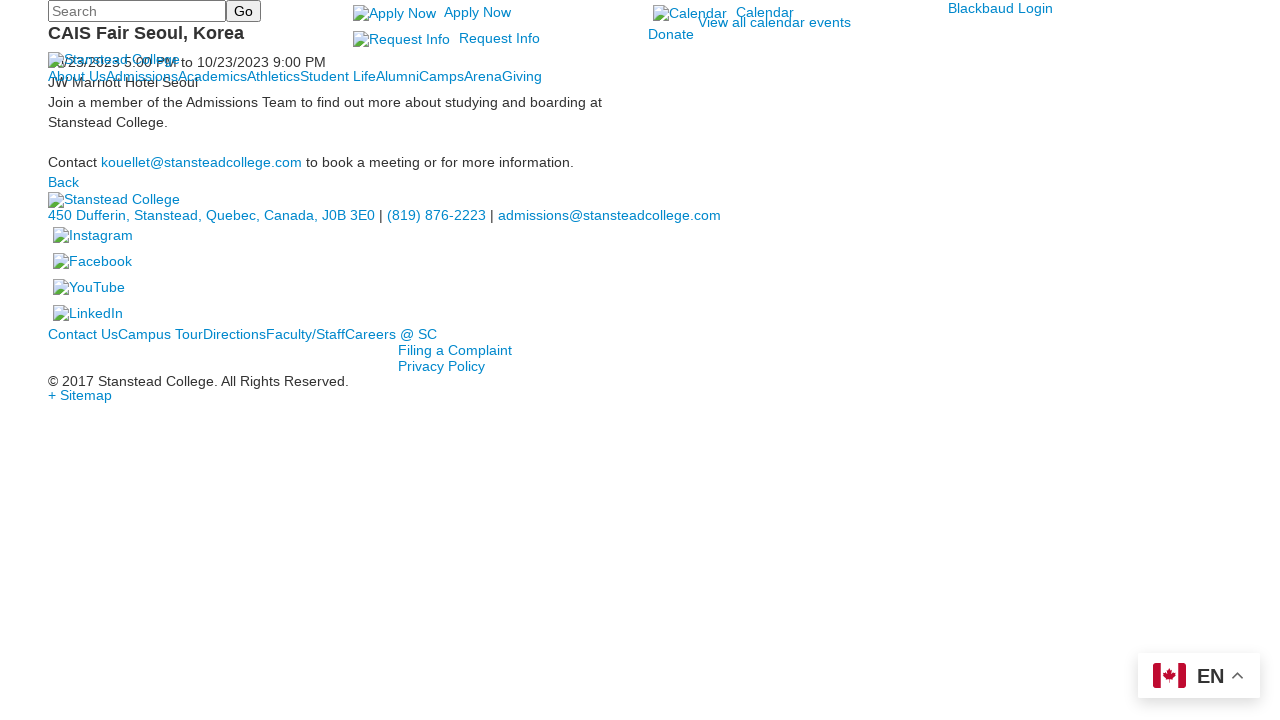

--- FILE ---
content_type: text/html; charset=utf-8
request_url: https://www.stansteadcollege.com/event-detail?pk=22846381&fromId=239826
body_size: 15150
content:

<!DOCTYPE html>
<html lang="en" class="body externalcrawler">
<head>
    <title>Stanstead College CAIS Fair Seoul, Korea</title>
    <meta charset="utf-8">
    <meta name="viewport" content="width=device-width, initial-scale=1.0">
    
    <meta content="6m0GOYHamuJAJa20LkCkfXAoymfGitDOvZFoH0VteJs" name="google-site-verification" /><link href="https://www.stansteadcollege.com/event-detail?pk=22846381" rel="canonical" />
        <link rel="apple-touch-icon" href="//bbk12e1-cdn.myschoolcdn.com/1161/site/1361/homescreen/home screen 2018.png">
        <link rel="apple-touch-icon" sizes="76x76" href="//bbk12e1-cdn.myschoolcdn.com/1161/site/1361/homescreen/home screen 2018.png?w=76">
        <link rel="apple-touch-icon" sizes="120x120" href="//bbk12e1-cdn.myschoolcdn.com/1161/site/1361/homescreen/home screen 2018.png?w=120">
        <link rel="apple-touch-icon" sizes="152x152" href="//bbk12e1-cdn.myschoolcdn.com/1161/site/1361/homescreen/home screen 2018.png?w=152">
        <link rel="apple-touch-icon" sizes="180x180" href="//bbk12e1-cdn.myschoolcdn.com/1161/site/1361/homescreen/home screen 2018.png?w=180">
        <link rel="apple-touch-icon" sizes="192x192" href="//bbk12e1-cdn.myschoolcdn.com/1161/site/1361/homescreen/home screen 2018.png?w=192">


<meta name="description" content="Join a member of the Admissions Team to find out more about studying and boarding at Stanstead College.&amp;nbsp;Contact kouellet@stansteadcollege.com&amp;nbsp;to book a meeting or for more information." />
<meta itemprop="name" content="CAIS Fair Seoul, Korea">
<meta itemprop="description" content="Join a member of the Admissions Team to find out more about studying and boarding at Stanstead College.&amp;nbsp;Contact kouellet@stansteadcollege.com&amp;nbsp;to book a meeting or for more information.">
<meta name="twitter:card" content="summary">
<meta name="twitter:title" content="CAIS Fair Seoul, Korea">
<meta name="twitter:description" content="Join a member of the Admissions Team to find out more about studying and boarding at Stanstead College.&amp;nbsp;Contact kouellet@stansteadcollege.com&amp;nbsp;to book a meeting or for more...">
<meta property="og:title" content="CAIS Fair Seoul, Korea" />
<meta property="og:type" content="article" />
<meta property="og:url" content="https://www.stansteadcollege.com/event-detail?pk=22846381&amp;fromId=239826" />
<meta property="og:description" content="Join a member of the Admissions Team to find out more about studying and boarding at Stanstead College.&amp;nbsp;Contact kouellet@stansteadcollege.com&amp;nbsp;to book a meeting or for more information." />
<meta property="og:site_name" content="Stanstead College" />
<meta property="article:published_time" content="10/23/2023 5:00:00 PM" />    <link href="//fonts.googleapis.com/css?family=Cormorant+Garamond:400,700i|Montserrat:400,600,700|Source+Sans+Pro:400,400i,700,700i" rel="stylesheet"><link rel="stylesheet" type="text/css" href="//libs-w2.myschoolapp.com/bootstrap/2.1.1/css/bootstrap.24col.min.css"/><link rel="stylesheet" type="text/css" href="//libs-w2.myschoolapp.com/jquery-flexslider/2.10/jquery.flexslider-min.css"/><link rel="stylesheet" type="text/css" href="//libs-w2.myschoolapp.com/video/7.4.3/video-js.css"/><link rel="stylesheet" type="text/css" href="//libs-w2.myschoolapp.com/jquery-background-carousel/1.2/background-carousel.css"/><link rel="stylesheet" type="text/css" href="//libs-w2.myschoolapp.com/jquery-jplayer/2.4.1/morning.light/jplayer.morning.light.css"/><link rel="stylesheet" type="text/css" href="//libs-w2.myschoolapp.com/images/jPlayer/p3.morning.light.css"/><link rel="stylesheet" type="text/css" href="//src-e1.myschoolapp.com/2026.01.12.6/minify/page-main.css"/><link rel = "stylesheet" type = "text/css" href = "//bbk12e1-cdn.myschoolcdn.com/ftpimages/1161/SiteStyle/1361/SiteStyle134024141932310006.css"/>
    <script type="text/javascript" src="//libs-w2.myschoolapp.com/headJs/1.0.3.cd/head.min.js"></script>
    <script>head.js({"/jquery/3.7.1/jquery-3.7.1.min.js": "//libs-w2.myschoolapp.com/jquery/3.7.1/jquery-3.7.1.min.js"},{"/jquery-migrate/3.4.1/jquery-migrate-3.4.1.min.js": "//libs-w2.myschoolapp.com/jquery-migrate/3.4.1/jquery-migrate-3.4.1.min.js"},{"/p3-fwk/1.1.0/p3-fwk.js": "//libs-w2.myschoolapp.com/p3-fwk/1.1.0/p3-fwk.js"},{"/backbone-validation/backbone-validation-min.js": "//src-e1.myschoolapp.com/2026.01.12.6/src/libs/backbone-validation/backbone-validation-min.js"},{"/jquery-flexslider/2.10/jquery.flexslider-min.js": "//libs-w2.myschoolapp.com/jquery-flexslider/2.10/jquery.flexslider-min.js"},{"/video/7.4.3/video.min.js": "//libs-w2.myschoolapp.com/video/7.4.3/video.min.js"},{"/video/share/1.5/share.video.min.js": "//libs-w2.myschoolapp.com/video/share/1.5/share.video.min.js"},{"/jquery-simplemodal/1.4.5/jquery.simplemodal.1.4.5.min.js": "//libs-w2.myschoolapp.com/jquery-simplemodal/1.4.5/jquery.simplemodal.1.4.5.min.js"},{"/jquery-background-carousel/1.2/jquery.background.carousel.js": "//libs-w2.myschoolapp.com/jquery-background-carousel/1.2/jquery.background.carousel.js"},{"/jquery-jplayer/2.4.1/jquery.jplayer.js": "//libs-w2.myschoolapp.com/jquery-jplayer/2.4.1/jquery.jplayer.js"},{"/jqueryui/1.13.2/jquery-ui.min.js": "//libs-w2.myschoolapp.com/jqueryui/1.13.2/jquery-ui.min.js"},{"/jquery-waitforimages/1.5/jquery.waitforimages.js": "//libs-w2.myschoolapp.com/jquery-waitforimages/1.5/jquery.waitforimages.js"},{"/2026.01.12.6/minify/page-main.js": "//src-e1.myschoolapp.com/2026.01.12.6/minify/page-main.js"}, function() { onMessage.init({"PageTaskId":239822,"PageName":"Event Detail","SiteId":1361,"AppDomain":"https://stansteadcollege.myschoolapp.com","IsLive":true,"SslInd":true,"SslUrl":"https://stansteadcollege.myschoolapp.com/page/event-detail?pk=22846381&fromId=239826&siteId=1361&ssl=1"}, [{"content":"search","clientid":"content_188330","options":{"DetailPageUrl":"/page/search-results"},"StyleTypeId":1,"StyleModeId":1},{"content":"externalvideo","clientid":"content_188331","StyleTypeId":1,"StyleModeId":1},{"content":"links","clientid":"content_188333","options":null,"StyleTypeId":1,"StyleModeId":1},{"content":"links","clientid":"content_188334","options":null,"StyleTypeId":1,"StyleModeId":1},{"content":"menu","clientid":"content_188335","options":{"UrlPrefix":""},"StyleTypeId":2,"StyleModeId":1},{"content":"logo","clientid":"content_188336","options":{"AltText":"Stanstead College","Url":"/page","newWindow":false,"LogoImageUrl":"//bbk12e1-cdn.myschoolcdn.com/ftpimages/1161/logo/wordmark 2018.png"},"StyleTypeId":1,"StyleModeId":1},{"content":"megamenu","clientid":"content_188337","options":{"UrlPrefix":""},"StyleTypeId":2,"StyleModeId":5},{"content":"pagetitle","clientid":"content_188338","options":{"UrlPrefix":""},"StyleTypeId":1,"StyleModeId":1},{"content":"menu","clientid":"content_188339","options":{"StartLevel":2,"StartPage":"0","UrlPrefix":""},"StyleTypeId":2,"StyleModeId":1},{"content":"eventdetail","clientid":"content_1432947","options":null,"StyleTypeId":1,"StyleModeId":1},{"content":"externalvideo","clientid":"content_3367696","StyleTypeId":1,"StyleModeId":1},{"content":"links","clientid":"content_1464940","options":null,"StyleTypeId":1,"StyleModeId":1},{"content":"logo","clientid":"content_188341","options":{"AltText":"Stanstead College","Url":"/page","newWindow":false,"LogoImageUrl":"//bbk12e1-cdn.myschoolcdn.com/ftpimages/1161/logo/footer inverse 2018.png"},"StyleTypeId":1,"StyleModeId":1},{"content":"text","clientid":"content_188342","options":null,"StyleTypeId":1,"StyleModeId":1},{"content":"links","clientid":"content_188343","options":null,"StyleTypeId":1,"StyleModeId":1},{"content":"externalvideo","clientid":"content_188344","StyleTypeId":1,"StyleModeId":1},{"content":"menu","clientid":"content_188345","options":{"UrlPrefix":""},"StyleTypeId":2,"StyleModeId":1},{"content":"links","clientid":"content_188346","options":null,"StyleTypeId":1,"StyleModeId":1},{"content":"text","clientid":"content_188347","options":null,"StyleTypeId":1,"StyleModeId":1},{"content":"minisitemap","clientid":"content_188348","options":{"UrlPrefix":""},"StyleTypeId":1,"StyleModeId":1},{"content":"header","clientid":"content_3355","options":{"HeaderText":"About Us"},"StyleTypeId":1,"StyleModeId":1},{"content":"menu","clientid":"content_3344","options":{"StartLevel":2,"EndLevel":2,"StartPage":"72063","UrlPrefix":""},"StyleTypeId":2,"StyleModeId":3},{"content":"text","clientid":"content_3345","options":{"HeaderTextOption":"optHeaderText","HeaderText":"Sanitas Sapientia Religio"},"StyleTypeId":1,"StyleModeId":1},{"content":"links","clientid":"content_3346","options":null,"StyleTypeId":1,"StyleModeId":1},{"content":"photo","clientid":"content_3347","options":{"pk":22846381,"IsNewsExpired":false,"GroupName":"About Us Mega Menu","AlbumId":"518297"},"StyleTypeId":1,"StyleModeId":1},{"content":"header","clientid":"content_3406","options":{"HeaderText":"Athletics"},"StyleTypeId":1,"StyleModeId":1},{"content":"menu","clientid":"content_3407","options":{"StartLevel":2,"EndLevel":2,"StartPage":"72417","UrlPrefix":""},"StyleTypeId":2,"StyleModeId":3},{"content":"text","clientid":"content_3408","options":{"HeaderTextOption":"optHeaderText","HeaderText":"Spartans Pride"},"StyleTypeId":1,"StyleModeId":1},{"content":"links","clientid":"content_3409","options":null,"StyleTypeId":1,"StyleModeId":1},{"content":"photo","clientid":"content_3410","options":{"HeaderTextOption":"optHeaderText","HeaderText":"Spartan Pride","ItemCount":"","pk":22846381,"IsNewsExpired":false,"GroupName":"Athletics Mega Menu","AlbumId":"518298"},"StyleTypeId":1,"StyleModeId":1},{"content":"header","clientid":"content_3435","options":{"HeaderText":"Academics"},"StyleTypeId":1,"StyleModeId":1},{"content":"menu","clientid":"content_3436","options":{"StartLevel":2,"EndLevel":2,"StartPage":"72065","UrlPrefix":""},"StyleTypeId":2,"StyleModeId":3},{"content":"text","clientid":"content_3437","options":{"HeaderTextOption":"optHeaderText","HeaderText":"Hands-on Prep"},"StyleTypeId":1,"StyleModeId":1},{"content":"links","clientid":"content_3438","options":null,"StyleTypeId":1,"StyleModeId":1},{"content":"photo","clientid":"content_3439","options":{"HeaderTextOption":"optCategoryName","HeaderText":"","ItemCount":"","pk":22846381,"IsNewsExpired":false,"GroupName":"Academics mega panel","AlbumId":"518378"},"StyleTypeId":1,"StyleModeId":1},{"content":"header","clientid":"content_3443","options":{"HeaderText":"Admissions"},"StyleTypeId":1,"StyleModeId":1},{"content":"menu","clientid":"content_3444","options":{"StartLevel":2,"EndLevel":2,"StartPage":"72064","UrlPrefix":""},"StyleTypeId":2,"StyleModeId":3},{"content":"text","clientid":"content_3449","options":{"HeaderTextOption":"optHeaderText","HeaderText":"Get Ready to Connect"},"StyleTypeId":1,"StyleModeId":1},{"content":"links","clientid":"content_3446","options":null,"StyleTypeId":1,"StyleModeId":1},{"content":"photo","clientid":"content_3447","options":{"HeaderTextOption":"optHeaderText","HeaderText":"Spartan Pride","ItemCount":"","pk":22846381,"IsNewsExpired":false,"GroupName":"Admissions Mega Panel","AlbumId":"519229"},"StyleTypeId":1,"StyleModeId":1},{"content":"header","clientid":"content_3451","options":{"HeaderText":"Student Life"},"StyleTypeId":1,"StyleModeId":1},{"content":"menu","clientid":"content_3452","options":{"StartLevel":2,"EndLevel":2,"StartPage":"72067","UrlPrefix":""},"StyleTypeId":2,"StyleModeId":3},{"content":"text","clientid":"content_3453","options":{"HeaderTextOption":"optHeaderText","HeaderText":"A Lifetime of Experience"},"StyleTypeId":1,"StyleModeId":1},{"content":"links","clientid":"content_3454","options":null,"StyleTypeId":1,"StyleModeId":1},{"content":"photo","clientid":"content_3455","options":{"HeaderTextOption":"optCategoryName","HeaderText":"","ItemCount":"","pk":22846381,"IsNewsExpired":false,"GroupName":"Student Life Mega Panel","AlbumId":"519502"},"StyleTypeId":1,"StyleModeId":1},{"content":"header","clientid":"content_3474","options":{"HeaderText":"Alumni"},"StyleTypeId":1,"StyleModeId":1},{"content":"menu","clientid":"content_3475","options":{"StartLevel":2,"EndLevel":2,"StartPage":"72068","UrlPrefix":""},"StyleTypeId":2,"StyleModeId":3},{"content":"text","clientid":"content_3476","options":{"HeaderTextOption":"optHeaderText","HeaderText":"You're Always a Spartan"},"StyleTypeId":1,"StyleModeId":1},{"content":"links","clientid":"content_3477","options":null,"StyleTypeId":1,"StyleModeId":1},{"content":"photo","clientid":"content_3478","options":{"HeaderTextOption":"optCategoryName","HeaderText":"","ItemCount":"","pk":22846381,"IsNewsExpired":false,"GroupName":"Alumni megapanel","AlbumId":"520806"},"StyleTypeId":1,"StyleModeId":1},{"content":"header","clientid":"content_3499","options":{"HeaderText":"Summer Camps"},"StyleTypeId":1,"StyleModeId":1},{"content":"menu","clientid":"content_3500","options":{"StartLevel":2,"EndLevel":2,"StartPage":"72069","UrlPrefix":""},"StyleTypeId":2,"StyleModeId":3},{"content":"text","clientid":"content_3501","options":{"HeaderTextOption":"optHeaderText","HeaderText":"Summer memories made here"},"StyleTypeId":1,"StyleModeId":1},{"content":"links","clientid":"content_3502","options":null,"StyleTypeId":1,"StyleModeId":1},{"content":"photo","clientid":"content_3503","options":{"HeaderTextOption":"optCategoryName","HeaderText":"","ItemCount":"","pk":22846381,"IsNewsExpired":false,"GroupName":"Summer Camps Mega Panel","AlbumId":"522430"},"StyleTypeId":1,"StyleModeId":1},{"content":"header","clientid":"content_5710","options":{"HeaderText":"Stanstead 150"},"StyleTypeId":1,"StyleModeId":1},{"content":"menu","clientid":"content_5711","options":{"StartLevel":2,"EndLevel":2,"StartPage":"111668","UrlPrefix":""},"StyleTypeId":2,"StyleModeId":3},{"content":"text","clientid":"content_5712","options":{"HeaderTextOption":"optHeaderText","HeaderText":"Pat Burns Arena"},"StyleTypeId":1,"StyleModeId":1},{"content":"links","clientid":"content_5713","options":null,"StyleTypeId":1,"StyleModeId":1},{"content":"photo","clientid":"content_5714","options":{"HeaderTextOption":"optCategoryName","HeaderText":"","ItemCount":"","pk":22846381,"IsNewsExpired":false,"GroupName":"Arena mega panel","AlbumId":"1744510"},"StyleTypeId":1,"StyleModeId":1}], [{"Id":188330,"SchoolId":1161,"ElementType":1,"SiteStyleId":53605,"ContentTypeId":370,"ContentLabel":"Search","ClientId":"content_188330","Options":{"DetailPageUrl":"/page/search-results"},"Style":{"Id":53605,"StyleTypeId":1,"StyleModeId":1,"ContentTypeId":370,"CssClass":"style-53605","Options":{"Header":{"Visible":false},"Submit":{"Visible":true},"SearchLabel":{"Label":"Search"},"Search":{"Placeholder":"Search"}}},"HasData":true,"FromId":239826,"IsExternalCrawler":true},{"Id":188331,"SchoolId":1161,"ElementType":1,"SiteStyleId":0,"ContentTypeId":129,"ContentLabel":"External_Video","ClientId":"content_188331","Style":{"StyleTypeId":1,"StyleModeId":1,"ContentTypeId":129,"Options":{"Header":{"Visible":true}}},"HasData":true,"FromId":239826,"IsExternalCrawler":true},{"Id":188333,"SchoolId":1161,"ElementType":1,"SiteStyleId":53607,"ContentTypeId":2,"ContentLabel":"Links","ContentPk":48352,"ClientId":"content_188333","Style":{"Id":53607,"StyleTypeId":1,"StyleModeId":1,"ContentTypeId":2,"CssClass":"style-53607","Options":{"Header":{"Visible":false},"SubHeader":{"Visible":false},"CategoryDescription":{"Visible":false},"LinkImage":{"Visible":true},"UrlLink":{"Visible":true},"LongDescription":{"Visible":false}}},"HasData":true,"FromId":239826,"IsExternalCrawler":true},{"Id":188334,"SchoolId":1161,"ElementType":1,"SiteStyleId":53607,"ContentTypeId":2,"ContentLabel":"Links","ContentPk":48353,"ClientId":"content_188334","Style":{"Id":53607,"StyleTypeId":1,"StyleModeId":1,"ContentTypeId":2,"CssClass":"style-53607","Options":{"Header":{"Visible":false},"SubHeader":{"Visible":false},"CategoryDescription":{"Visible":false},"LinkImage":{"Visible":true},"UrlLink":{"Visible":true},"LongDescription":{"Visible":false}}},"HasData":true,"FromId":239826,"IsExternalCrawler":true},{"Id":188335,"SchoolId":1161,"ElementType":1,"SiteStyleId":53621,"ContentTypeId":389,"ContentLabel":"Menu","ContentPk":2435,"ClientId":"content_188335","Options":{"UrlPrefix":""},"Style":{"Id":53621,"StyleTypeId":2,"StyleModeId":1,"ContentTypeId":389,"CssClass":"style-53621","Options":{"SNI1":{"Visible":false},"SNI2":{"Visible":false},"SNI3":{"Visible":false},"NavMenu":{"Animate":true,"AppearOn":"hover"}}},"HasData":true,"FromId":239826,"IsExternalCrawler":true},{"Id":188336,"SchoolId":1161,"ElementType":1,"SiteStyleId":53623,"ContentTypeId":395,"ContentLabel":"Logo","ContentPk":14357,"ClientId":"content_188336","Options":{"AltText":"Stanstead College","Url":"/page","newWindow":false,"LogoImageUrl":"//bbk12e1-cdn.myschoolcdn.com/ftpimages/1161/logo/wordmark 2018.png"},"Style":{"Id":53623,"StyleTypeId":1,"StyleModeId":1,"ContentTypeId":395,"CssClass":"style-53623","Options":{"Header":{"Visible":false}}},"HasData":true,"FromId":239826,"IsExternalCrawler":true},{"Id":188337,"SchoolId":1161,"ElementType":1,"SiteStyleId":53624,"ContentTypeId":429,"ContentLabel":"Mega_Menu","ContentPk":2426,"ClientId":"content_188337","Options":{"UrlPrefix":""},"Style":{"Id":53624,"StyleTypeId":2,"StyleModeId":5,"ContentTypeId":429,"CssClass":"style-53624","Options":{"SNI1":{"Visible":false}}},"HasData":true,"FromId":239826,"PanelIndex":{"72063":1026,"72417":1047,"72065":1054,"72064":1055,"72067":1056,"72068":1059,"72069":1067,"111668":1701},"IsExternalCrawler":true},{"Id":188338,"SchoolId":1161,"ElementType":1,"SiteStyleId":53654,"ContentTypeId":66,"ContentLabel":"Page_Title","ClientId":"content_188338","Options":{"UrlPrefix":""},"Style":{"Id":53654,"StyleTypeId":1,"StyleModeId":1,"ContentTypeId":66,"CssClass":"style-53654","Options":{"HeadingGroup":{"Visible":true},"Level1":{"Visible":true},"Level2":{"Visible":true},"Level3":{"Visible":true},"Level4":{"Visible":true},"Level5":{"Visible":true},"Level6":{"Visible":true}}},"HasData":true,"FromId":239826,"IsExternalCrawler":true},{"Id":188339,"SchoolId":1161,"ElementType":1,"SiteStyleId":53392,"ContentTypeId":389,"ContentLabel":"Menu","ContentPk":2426,"ClientId":"content_188339","Options":{"StartLevel":2,"StartPage":"0","UrlPrefix":""},"Style":{"Id":53392,"StyleTypeId":2,"StyleModeId":1,"ContentTypeId":389,"CssClass":"style-53392","Options":{"SNI1":{"Visible":true},"SNI2":{"Visible":true},"SNI3":{"Visible":true},"NavMenu":{"Animate":true,"AppearOn":"hover"}}},"FromId":239826,"IsExternalCrawler":true},{"Id":1432947,"SchoolId":1161,"SiteStyleId":53727,"ContentTypeId":401,"ContentLabel":"Event_Detail","ClientId":"content_1432947","Style":{"Id":53727,"StyleTypeId":1,"StyleModeId":1,"ContentTypeId":401,"CssClass":"style-53727","Options":{"Date":{"Visible":true},"Location":{"Visible":true},"ContactInfo":{"Visible":true},"BriefDescription":{"Visible":true},"Description":{"Visible":true},"BackButton":{"Visible":true},"Register":{"Visible":true}}},"HasData":true,"FromId":239826,"IsExternalCrawler":true},{"Id":3367696,"SchoolId":1161,"SiteStyleId":0,"ContentTypeId":129,"ContentLabel":"External_Video","ClientId":"content_3367696","Style":{"StyleTypeId":1,"StyleModeId":1,"ContentTypeId":129,"Options":{"Header":{"Visible":true}}},"HasData":true,"FromId":239826,"IsExternalCrawler":true},{"Id":1464940,"SchoolId":1161,"SiteStyleId":53349,"ContentTypeId":2,"ContentLabel":"Links","ContentPk":48919,"ClientId":"content_1464940","Style":{"Id":53349,"StyleTypeId":1,"StyleModeId":1,"ContentTypeId":2,"CssClass":"style-53349","Options":{"Header":{"Visible":true},"SubHeader":{"Visible":false},"CategoryDescription":{"Visible":false},"LinkImage":{"Visible":false},"UrlLink":{"Visible":true},"LongDescription":{"Visible":false}}},"HasData":true,"FromId":239826,"IsExternalCrawler":true},{"Id":188341,"SchoolId":1161,"ElementType":1,"SiteStyleId":57070,"ContentTypeId":395,"ContentLabel":"Logo","ContentPk":14355,"ClientId":"content_188341","Options":{"AltText":"Stanstead College","Url":"/page","newWindow":false,"LogoImageUrl":"//bbk12e1-cdn.myschoolcdn.com/ftpimages/1161/logo/footer inverse 2018.png"},"Style":{"Id":57070,"StyleTypeId":1,"StyleModeId":1,"ContentTypeId":395,"CssClass":"style-57070","Options":{"Header":{"Visible":false}}},"HasData":true,"FromId":239826,"IsExternalCrawler":true},{"Id":188342,"SchoolId":1161,"ElementType":1,"SiteStyleId":53643,"ContentTypeId":1,"ContentLabel":"Text","ContentPk":327876,"ClientId":"content_188342","Style":{"Id":53643,"StyleTypeId":1,"StyleModeId":1,"ContentTypeId":1,"CssClass":"style-53643","Options":{"Header":{"Visible":true},"Photos":{"Visible":true}}},"HasData":true,"FromId":239826,"IsExternalCrawler":true},{"Id":188343,"SchoolId":1161,"ElementType":1,"SiteStyleId":53647,"ContentTypeId":2,"ContentLabel":"Links","ContentPk":48359,"ClientId":"content_188343","Style":{"Id":53647,"StyleTypeId":1,"StyleModeId":1,"ContentTypeId":2,"CssClass":"style-53647","Options":{"Header":{"Visible":false},"SubHeader":{"Visible":false},"CategoryDescription":{"Visible":false},"LinkImage":{"Visible":true},"UrlLink":{"Visible":false},"LongDescription":{"Visible":false}}},"HasData":true,"FromId":239826,"IsExternalCrawler":true},{"Id":188344,"SchoolId":1161,"ElementType":1,"SiteStyleId":0,"ContentTypeId":129,"ContentLabel":"External_Video","ClientId":"content_188344","Style":{"StyleTypeId":1,"StyleModeId":1,"ContentTypeId":129,"Options":{"Header":{"Visible":true}}},"HasData":true,"FromId":239826,"IsExternalCrawler":true},{"Id":188345,"SchoolId":1161,"ElementType":1,"SiteStyleId":53648,"ContentTypeId":389,"ContentLabel":"Menu","ContentPk":2427,"ClientId":"content_188345","Options":{"UrlPrefix":""},"Style":{"Id":53648,"StyleTypeId":2,"StyleModeId":1,"ContentTypeId":389,"CssClass":"style-53648","Options":{"SNI1":{"Visible":false},"SNI2":{"Visible":false},"SNI3":{"Visible":false},"NavMenu":{"Animate":true,"AppearOn":"hover"}}},"HasData":true,"FromId":239826,"IsExternalCrawler":true},{"Id":188346,"SchoolId":1161,"ElementType":1,"SiteStyleId":53643,"ContentTypeId":2,"ContentLabel":"Links","ContentPk":89280,"ClientId":"content_188346","Style":{"Id":53643,"StyleTypeId":1,"StyleModeId":1,"ContentTypeId":2,"CssClass":"style-53643","Options":{"Header":{"Visible":true},"SubHeader":{"Visible":true},"CategoryDescription":{"Visible":true},"LinkImage":{"Visible":true},"UrlLink":{"Visible":true},"LongDescription":{"Visible":true}}},"HasData":true,"FromId":239826,"IsExternalCrawler":true},{"Id":188347,"SchoolId":1161,"ElementType":1,"SiteStyleId":53649,"ContentTypeId":1,"ContentLabel":"Text","ContentPk":327891,"ClientId":"content_188347","Style":{"Id":53649,"StyleTypeId":1,"StyleModeId":1,"ContentTypeId":1,"CssClass":"style-53649","Options":{"Header":{"Visible":true},"Photos":{"Visible":true,"Position":"left"}}},"HasData":true,"FromId":239826,"IsExternalCrawler":true},{"Id":188348,"SchoolId":1161,"ElementType":1,"SiteStyleId":53650,"ContentTypeId":394,"ContentLabel":"Mini_Sitemap","ContentPk":2426,"ClientId":"content_188348","Options":{"UrlPrefix":""},"Style":{"Id":53650,"StyleTypeId":1,"StyleModeId":1,"ContentTypeId":394,"CssClass":"style-53650","Options":{"Hide":false,"MiniSitemapButton":{"Visible":true},"MiniSitemapOpen":{"Visible":true,"Label":"+ Sitemap"},"MiniSitemapClose":{"Visible":true,"Label":"- Sitemap"}}},"HasData":true,"FromId":239826,"IsExternalCrawler":true},{"Id":3355,"SchoolId":1161,"ElementType":2,"SiteStyleId":53632,"ContentTypeId":391,"ContentLabel":"Header","ClientId":"content_3355","Options":{"HeaderText":"About Us"},"Style":{"Id":53632,"StyleTypeId":1,"StyleModeId":1,"ContentTypeId":391,"CssClass":"style-53632"},"HasData":true,"FromId":239826,"IsExternalCrawler":true},{"Id":3344,"SchoolId":1161,"ElementType":2,"SiteStyleId":53401,"ContentTypeId":389,"ContentLabel":"Menu","ContentPk":2426,"ClientId":"content_3344","Options":{"StartLevel":2,"EndLevel":2,"StartPage":"72063","UrlPrefix":""},"Style":{"Id":53401,"StyleTypeId":2,"StyleModeId":3,"ContentTypeId":389,"CssClass":"style-53401","Options":{"AccNavMenu":{"Animate":true,"Show":true,"ArrowLocation":"right"}}},"HasData":true,"FromId":239826,"IsExternalCrawler":true},{"Id":3345,"SchoolId":1161,"ElementType":2,"SiteStyleId":53332,"ContentTypeId":1,"ContentLabel":"Text","ContentPk":335426,"ClientId":"content_3345","Options":{"HeaderTextOption":"optHeaderText","HeaderText":"Sanitas Sapientia Religio"},"Style":{"Id":53332,"StyleTypeId":1,"StyleModeId":1,"ContentTypeId":1,"CssClass":"style-53332","Options":{"Header":{"Visible":true},"Photos":{"Visible":true,"Position":"left"}}},"HasData":true,"FromId":239826,"IsExternalCrawler":true},{"Id":3346,"SchoolId":1161,"ElementType":2,"SiteStyleId":53363,"ContentTypeId":2,"ContentLabel":"Links","ContentPk":80411,"ClientId":"content_3346","Style":{"Id":53363,"StyleTypeId":1,"StyleModeId":1,"ContentTypeId":2,"CssClass":"style-53363","Options":{"Header":{"Visible":true},"SubHeader":{"Visible":false},"CategoryDescription":{"Visible":false},"LinkImage":{"Visible":false},"UrlLink":{"Visible":true},"LongDescription":{"Visible":false}}},"HasData":true,"FromId":239826,"IsExternalCrawler":true},{"Id":3347,"SchoolId":1161,"ElementType":2,"SiteStyleId":53408,"ContentTypeId":31,"ContentLabel":"Photo","ContentPk":89586,"ClientId":"content_3347","Options":{"pk":22846381,"IsNewsExpired":false,"GroupName":"About Us Mega Menu","AlbumId":"518297"},"Style":{"Id":53408,"StyleTypeId":1,"StyleModeId":1,"ContentTypeId":31,"CssClass":"style-53408","Options":{"Header":{"Visible":false},"Title":{"Visible":false},"Caption":{"Visible":false},"LongDescription":{"Visible":false},"AlbumSelect":{"Visible":false},"AlbumName":{"Visible":false}}},"HasData":true,"FromId":239826,"IsExternalCrawler":true},{"Id":3406,"SchoolId":1161,"ElementType":2,"SiteStyleId":53632,"ContentTypeId":391,"ContentLabel":"Header","ClientId":"content_3406","Options":{"HeaderText":"Athletics"},"Style":{"Id":53632,"StyleTypeId":1,"StyleModeId":1,"ContentTypeId":391,"CssClass":"style-53632"},"HasData":true,"FromId":239826,"IsExternalCrawler":true},{"Id":3407,"SchoolId":1161,"ElementType":2,"SiteStyleId":53401,"ContentTypeId":389,"ContentLabel":"Menu","ContentPk":2426,"ClientId":"content_3407","Options":{"StartLevel":2,"EndLevel":2,"StartPage":"72417","UrlPrefix":""},"Style":{"Id":53401,"StyleTypeId":2,"StyleModeId":3,"ContentTypeId":389,"CssClass":"style-53401","Options":{"AccNavMenu":{"Animate":true,"Show":true,"ArrowLocation":"right"}}},"HasData":true,"FromId":239826,"IsExternalCrawler":true},{"Id":3408,"SchoolId":1161,"ElementType":2,"SiteStyleId":53332,"ContentTypeId":1,"ContentLabel":"Text","ContentPk":335427,"ClientId":"content_3408","Options":{"HeaderTextOption":"optHeaderText","HeaderText":"Spartans Pride"},"Style":{"Id":53332,"StyleTypeId":1,"StyleModeId":1,"ContentTypeId":1,"CssClass":"style-53332","Options":{"Header":{"Visible":true},"Photos":{"Visible":true,"Position":"left"}}},"HasData":true,"FromId":239826,"IsExternalCrawler":true},{"Id":3409,"SchoolId":1161,"ElementType":2,"SiteStyleId":53363,"ContentTypeId":2,"ContentLabel":"Links","ContentPk":49985,"ClientId":"content_3409","Style":{"Id":53363,"StyleTypeId":1,"StyleModeId":1,"ContentTypeId":2,"CssClass":"style-53363","Options":{"Header":{"Visible":true},"SubHeader":{"Visible":false},"CategoryDescription":{"Visible":false},"LinkImage":{"Visible":false},"UrlLink":{"Visible":true},"LongDescription":{"Visible":false}}},"HasData":true,"FromId":239826,"IsExternalCrawler":true},{"Id":3410,"SchoolId":1161,"ElementType":2,"SiteStyleId":53408,"ContentTypeId":31,"ContentLabel":"Photo","ContentPk":89588,"ClientId":"content_3410","Options":{"HeaderTextOption":"optHeaderText","HeaderText":"Spartan Pride","ItemCount":"","pk":22846381,"IsNewsExpired":false,"GroupName":"Athletics Mega Menu","AlbumId":"518298"},"Style":{"Id":53408,"StyleTypeId":1,"StyleModeId":1,"ContentTypeId":31,"CssClass":"style-53408","Options":{"Header":{"Visible":false},"Title":{"Visible":false},"Caption":{"Visible":false},"LongDescription":{"Visible":false},"AlbumSelect":{"Visible":false},"AlbumName":{"Visible":false}}},"HasData":true,"FromId":239826,"IsExternalCrawler":true},{"Id":3435,"SchoolId":1161,"ElementType":2,"SiteStyleId":53632,"ContentTypeId":391,"ContentLabel":"Header","ClientId":"content_3435","Options":{"HeaderText":"Academics"},"Style":{"Id":53632,"StyleTypeId":1,"StyleModeId":1,"ContentTypeId":391,"CssClass":"style-53632"},"HasData":true,"FromId":239826,"IsExternalCrawler":true},{"Id":3436,"SchoolId":1161,"ElementType":2,"SiteStyleId":53401,"ContentTypeId":389,"ContentLabel":"Menu","ContentPk":2426,"ClientId":"content_3436","Options":{"StartLevel":2,"EndLevel":2,"StartPage":"72065","UrlPrefix":""},"Style":{"Id":53401,"StyleTypeId":2,"StyleModeId":3,"ContentTypeId":389,"CssClass":"style-53401","Options":{"AccNavMenu":{"Animate":true,"Show":true,"ArrowLocation":"right"}}},"HasData":true,"FromId":239826,"IsExternalCrawler":true},{"Id":3437,"SchoolId":1161,"ElementType":2,"SiteStyleId":53332,"ContentTypeId":1,"ContentLabel":"Text","ContentPk":335466,"ClientId":"content_3437","Options":{"HeaderTextOption":"optHeaderText","HeaderText":"Hands-on Prep"},"Style":{"Id":53332,"StyleTypeId":1,"StyleModeId":1,"ContentTypeId":1,"CssClass":"style-53332","Options":{"Header":{"Visible":true},"Photos":{"Visible":true,"Position":"left"}}},"HasData":true,"FromId":239826,"IsExternalCrawler":true},{"Id":3438,"SchoolId":1161,"ElementType":2,"SiteStyleId":53363,"ContentTypeId":2,"ContentLabel":"Links","ContentPk":49986,"ClientId":"content_3438","Style":{"Id":53363,"StyleTypeId":1,"StyleModeId":1,"ContentTypeId":2,"CssClass":"style-53363","Options":{"Header":{"Visible":true},"SubHeader":{"Visible":false},"CategoryDescription":{"Visible":false},"LinkImage":{"Visible":false},"UrlLink":{"Visible":true},"LongDescription":{"Visible":false}}},"HasData":true,"FromId":239826,"IsExternalCrawler":true},{"Id":3439,"SchoolId":1161,"ElementType":2,"SiteStyleId":53408,"ContentTypeId":31,"ContentLabel":"Photo","ContentPk":89607,"ClientId":"content_3439","Options":{"HeaderTextOption":"optCategoryName","HeaderText":"","ItemCount":"","pk":22846381,"IsNewsExpired":false,"GroupName":"Academics mega panel","AlbumId":"518378"},"Style":{"Id":53408,"StyleTypeId":1,"StyleModeId":1,"ContentTypeId":31,"CssClass":"style-53408","Options":{"Header":{"Visible":false},"Title":{"Visible":false},"Caption":{"Visible":false},"LongDescription":{"Visible":false},"AlbumSelect":{"Visible":false},"AlbumName":{"Visible":false}}},"HasData":true,"FromId":239826,"IsExternalCrawler":true},{"Id":3443,"SchoolId":1161,"ElementType":2,"SiteStyleId":53632,"ContentTypeId":391,"ContentLabel":"Header","ClientId":"content_3443","Options":{"HeaderText":"Admissions"},"Style":{"Id":53632,"StyleTypeId":1,"StyleModeId":1,"ContentTypeId":391,"CssClass":"style-53632"},"HasData":true,"FromId":239826,"IsExternalCrawler":true},{"Id":3444,"SchoolId":1161,"ElementType":2,"SiteStyleId":53401,"ContentTypeId":389,"ContentLabel":"Menu","ContentPk":2426,"ClientId":"content_3444","Options":{"StartLevel":2,"EndLevel":2,"StartPage":"72064","UrlPrefix":""},"Style":{"Id":53401,"StyleTypeId":2,"StyleModeId":3,"ContentTypeId":389,"CssClass":"style-53401","Options":{"AccNavMenu":{"Animate":true,"Show":true,"ArrowLocation":"right"}}},"HasData":true,"FromId":239826,"IsExternalCrawler":true},{"Id":3449,"SchoolId":1161,"ElementType":2,"SiteStyleId":53332,"ContentTypeId":1,"ContentLabel":"Text","ContentPk":336775,"ClientId":"content_3449","Options":{"HeaderTextOption":"optHeaderText","HeaderText":"Get Ready to Connect"},"Style":{"Id":53332,"StyleTypeId":1,"StyleModeId":1,"ContentTypeId":1,"CssClass":"style-53332","Options":{"Header":{"Visible":true},"Photos":{"Visible":true,"Position":"left"}}},"HasData":true,"FromId":239826,"IsExternalCrawler":true},{"Id":3446,"SchoolId":1161,"ElementType":2,"SiteStyleId":53363,"ContentTypeId":2,"ContentLabel":"Links","ContentPk":48354,"ClientId":"content_3446","Style":{"Id":53363,"StyleTypeId":1,"StyleModeId":1,"ContentTypeId":2,"CssClass":"style-53363","Options":{"Header":{"Visible":true},"SubHeader":{"Visible":false},"CategoryDescription":{"Visible":false},"LinkImage":{"Visible":false},"UrlLink":{"Visible":true},"LongDescription":{"Visible":false}}},"HasData":true,"FromId":239826,"IsExternalCrawler":true},{"Id":3447,"SchoolId":1161,"ElementType":2,"SiteStyleId":53408,"ContentTypeId":31,"ContentLabel":"Photo","ContentPk":89687,"ClientId":"content_3447","Options":{"HeaderTextOption":"optHeaderText","HeaderText":"Spartan Pride","ItemCount":"","pk":22846381,"IsNewsExpired":false,"GroupName":"Admissions Mega Panel","AlbumId":"519229"},"Style":{"Id":53408,"StyleTypeId":1,"StyleModeId":1,"ContentTypeId":31,"CssClass":"style-53408","Options":{"Header":{"Visible":false},"Title":{"Visible":false},"Caption":{"Visible":false},"LongDescription":{"Visible":false},"AlbumSelect":{"Visible":false},"AlbumName":{"Visible":false}}},"HasData":true,"FromId":239826,"IsExternalCrawler":true},{"Id":3451,"SchoolId":1161,"ElementType":2,"SiteStyleId":53632,"ContentTypeId":391,"ContentLabel":"Header","ClientId":"content_3451","Options":{"HeaderText":"Student Life"},"Style":{"Id":53632,"StyleTypeId":1,"StyleModeId":1,"ContentTypeId":391,"CssClass":"style-53632"},"HasData":true,"FromId":239826,"IsExternalCrawler":true},{"Id":3452,"SchoolId":1161,"ElementType":2,"SiteStyleId":53401,"ContentTypeId":389,"ContentLabel":"Menu","ContentPk":2426,"ClientId":"content_3452","Options":{"StartLevel":2,"EndLevel":2,"StartPage":"72067","UrlPrefix":""},"Style":{"Id":53401,"StyleTypeId":2,"StyleModeId":3,"ContentTypeId":389,"CssClass":"style-53401","Options":{"AccNavMenu":{"Animate":true,"Show":true,"ArrowLocation":"right"}}},"HasData":true,"FromId":239826,"IsExternalCrawler":true},{"Id":3453,"SchoolId":1161,"ElementType":2,"SiteStyleId":53332,"ContentTypeId":1,"ContentLabel":"Text","ContentPk":337298,"ClientId":"content_3453","Options":{"HeaderTextOption":"optHeaderText","HeaderText":"A Lifetime of Experience"},"Style":{"Id":53332,"StyleTypeId":1,"StyleModeId":1,"ContentTypeId":1,"CssClass":"style-53332","Options":{"Header":{"Visible":true},"Photos":{"Visible":true,"Position":"left"}}},"HasData":true,"FromId":239826,"IsExternalCrawler":true},{"Id":3454,"SchoolId":1161,"ElementType":2,"SiteStyleId":53363,"ContentTypeId":2,"ContentLabel":"Links","ContentPk":80412,"ClientId":"content_3454","Style":{"Id":53363,"StyleTypeId":1,"StyleModeId":1,"ContentTypeId":2,"CssClass":"style-53363","Options":{"Header":{"Visible":true},"SubHeader":{"Visible":false},"CategoryDescription":{"Visible":false},"LinkImage":{"Visible":false},"UrlLink":{"Visible":true},"LongDescription":{"Visible":false}}},"HasData":true,"FromId":239826,"IsExternalCrawler":true},{"Id":3455,"SchoolId":1161,"ElementType":2,"SiteStyleId":53408,"ContentTypeId":31,"ContentLabel":"Photo","ContentPk":89704,"ClientId":"content_3455","Options":{"HeaderTextOption":"optCategoryName","HeaderText":"","ItemCount":"","pk":22846381,"IsNewsExpired":false,"GroupName":"Student Life Mega Panel","AlbumId":"519502"},"Style":{"Id":53408,"StyleTypeId":1,"StyleModeId":1,"ContentTypeId":31,"CssClass":"style-53408","Options":{"Header":{"Visible":false},"Title":{"Visible":false},"Caption":{"Visible":false},"LongDescription":{"Visible":false},"AlbumSelect":{"Visible":false},"AlbumName":{"Visible":false}}},"HasData":true,"FromId":239826,"IsExternalCrawler":true},{"Id":3474,"SchoolId":1161,"ElementType":2,"SiteStyleId":53632,"ContentTypeId":391,"ContentLabel":"Header","ClientId":"content_3474","Options":{"HeaderText":"Alumni"},"Style":{"Id":53632,"StyleTypeId":1,"StyleModeId":1,"ContentTypeId":391,"CssClass":"style-53632"},"HasData":true,"FromId":239826,"IsExternalCrawler":true},{"Id":3475,"SchoolId":1161,"ElementType":2,"SiteStyleId":53401,"ContentTypeId":389,"ContentLabel":"Menu","ContentPk":2426,"ClientId":"content_3475","Options":{"StartLevel":2,"EndLevel":2,"StartPage":"72068","UrlPrefix":""},"Style":{"Id":53401,"StyleTypeId":2,"StyleModeId":3,"ContentTypeId":389,"CssClass":"style-53401","Options":{"AccNavMenu":{"Animate":true,"Show":true,"ArrowLocation":"right"}}},"HasData":true,"FromId":239826,"IsExternalCrawler":true},{"Id":3476,"SchoolId":1161,"ElementType":2,"SiteStyleId":53332,"ContentTypeId":1,"ContentLabel":"Text","ContentPk":339559,"ClientId":"content_3476","Options":{"HeaderTextOption":"optHeaderText","HeaderText":"You're Always a Spartan"},"Style":{"Id":53332,"StyleTypeId":1,"StyleModeId":1,"ContentTypeId":1,"CssClass":"style-53332","Options":{"Header":{"Visible":true},"Photos":{"Visible":true,"Position":"left"}}},"HasData":true,"FromId":239826,"IsExternalCrawler":true},{"Id":3477,"SchoolId":1161,"ElementType":2,"SiteStyleId":53363,"ContentTypeId":2,"ContentLabel":"Links","ContentPk":49069,"ClientId":"content_3477","Style":{"Id":53363,"StyleTypeId":1,"StyleModeId":1,"ContentTypeId":2,"CssClass":"style-53363","Options":{"Header":{"Visible":true},"SubHeader":{"Visible":false},"CategoryDescription":{"Visible":false},"LinkImage":{"Visible":false},"UrlLink":{"Visible":true},"LongDescription":{"Visible":false}}},"HasData":true,"FromId":239826,"IsExternalCrawler":true},{"Id":3478,"SchoolId":1161,"ElementType":2,"SiteStyleId":53408,"ContentTypeId":31,"ContentLabel":"Photo","ContentPk":89825,"ClientId":"content_3478","Options":{"HeaderTextOption":"optCategoryName","HeaderText":"","ItemCount":"","pk":22846381,"IsNewsExpired":false,"GroupName":"Alumni megapanel","AlbumId":"520806"},"Style":{"Id":53408,"StyleTypeId":1,"StyleModeId":1,"ContentTypeId":31,"CssClass":"style-53408","Options":{"Header":{"Visible":false},"Title":{"Visible":false},"Caption":{"Visible":false},"LongDescription":{"Visible":false},"AlbumSelect":{"Visible":false},"AlbumName":{"Visible":false}}},"HasData":true,"FromId":239826,"IsExternalCrawler":true},{"Id":3499,"SchoolId":1161,"ElementType":2,"SiteStyleId":53632,"ContentTypeId":391,"ContentLabel":"Header","ClientId":"content_3499","Options":{"HeaderText":"Summer Camps"},"Style":{"Id":53632,"StyleTypeId":1,"StyleModeId":1,"ContentTypeId":391,"CssClass":"style-53632"},"HasData":true,"FromId":239826,"IsExternalCrawler":true},{"Id":3500,"SchoolId":1161,"ElementType":2,"SiteStyleId":53401,"ContentTypeId":389,"ContentLabel":"Menu","ContentPk":2426,"ClientId":"content_3500","Options":{"StartLevel":2,"EndLevel":2,"StartPage":"72069","UrlPrefix":""},"Style":{"Id":53401,"StyleTypeId":2,"StyleModeId":3,"ContentTypeId":389,"CssClass":"style-53401","Options":{"AccNavMenu":{"Animate":true,"Show":true,"ArrowLocation":"right"}}},"HasData":true,"FromId":239826,"IsExternalCrawler":true},{"Id":3501,"SchoolId":1161,"ElementType":2,"SiteStyleId":53332,"ContentTypeId":1,"ContentLabel":"Text","ContentPk":340946,"ClientId":"content_3501","Options":{"HeaderTextOption":"optHeaderText","HeaderText":"Summer memories made here"},"Style":{"Id":53332,"StyleTypeId":1,"StyleModeId":1,"ContentTypeId":1,"CssClass":"style-53332","Options":{"Header":{"Visible":true},"Photos":{"Visible":true,"Position":"left"}}},"HasData":true,"FromId":239826,"IsExternalCrawler":true},{"Id":3502,"SchoolId":1161,"ElementType":2,"SiteStyleId":53363,"ContentTypeId":2,"ContentLabel":"Links","ContentPk":49987,"ClientId":"content_3502","Style":{"Id":53363,"StyleTypeId":1,"StyleModeId":1,"ContentTypeId":2,"CssClass":"style-53363","Options":{"Header":{"Visible":true},"SubHeader":{"Visible":false},"CategoryDescription":{"Visible":false},"LinkImage":{"Visible":false},"UrlLink":{"Visible":true},"LongDescription":{"Visible":false}}},"HasData":true,"FromId":239826,"IsExternalCrawler":true},{"Id":3503,"SchoolId":1161,"ElementType":2,"SiteStyleId":53408,"ContentTypeId":31,"ContentLabel":"Photo","ContentPk":90008,"ClientId":"content_3503","Options":{"HeaderTextOption":"optCategoryName","HeaderText":"","ItemCount":"","pk":22846381,"IsNewsExpired":false,"GroupName":"Summer Camps Mega Panel","AlbumId":"522430"},"Style":{"Id":53408,"StyleTypeId":1,"StyleModeId":1,"ContentTypeId":31,"CssClass":"style-53408","Options":{"Header":{"Visible":false},"Title":{"Visible":false},"Caption":{"Visible":false},"LongDescription":{"Visible":false},"AlbumSelect":{"Visible":false},"AlbumName":{"Visible":false}}},"HasData":true,"FromId":239826,"IsExternalCrawler":true},{"Id":5710,"SchoolId":1161,"ElementType":2,"SiteStyleId":53632,"ContentTypeId":391,"ContentLabel":"Header","ClientId":"content_5710","Options":{"HeaderText":"Stanstead 150"},"Style":{"Id":53632,"StyleTypeId":1,"StyleModeId":1,"ContentTypeId":391,"CssClass":"style-53632"},"HasData":true,"FromId":239826,"IsExternalCrawler":true},{"Id":5711,"SchoolId":1161,"ElementType":2,"SiteStyleId":53401,"ContentTypeId":389,"ContentLabel":"Menu","ContentPk":2426,"ClientId":"content_5711","Options":{"StartLevel":2,"EndLevel":2,"StartPage":"111668","UrlPrefix":""},"Style":{"Id":53401,"StyleTypeId":2,"StyleModeId":3,"ContentTypeId":389,"CssClass":"style-53401","Options":{"AccNavMenu":{"Animate":true,"Show":true,"ArrowLocation":"right"}}},"HasData":true,"FromId":239826,"IsExternalCrawler":true},{"Id":5712,"SchoolId":1161,"ElementType":2,"SiteStyleId":53332,"ContentTypeId":1,"ContentLabel":"Text","ContentPk":1976073,"ClientId":"content_5712","Options":{"HeaderTextOption":"optHeaderText","HeaderText":"Pat Burns Arena"},"Style":{"Id":53332,"StyleTypeId":1,"StyleModeId":1,"ContentTypeId":1,"CssClass":"style-53332","Options":{"Header":{"Visible":true},"Photos":{"Visible":true,"Position":"left"}}},"HasData":true,"FromId":239826,"IsExternalCrawler":true},{"Id":5713,"SchoolId":1161,"ElementType":2,"SiteStyleId":53363,"ContentTypeId":2,"ContentLabel":"Links","ContentPk":86433,"ClientId":"content_5713","Style":{"Id":53363,"StyleTypeId":1,"StyleModeId":1,"ContentTypeId":2,"CssClass":"style-53363","Options":{"Header":{"Visible":true},"SubHeader":{"Visible":false},"CategoryDescription":{"Visible":false},"LinkImage":{"Visible":false},"UrlLink":{"Visible":true},"LongDescription":{"Visible":false}}},"HasData":true,"FromId":239826,"IsExternalCrawler":true},{"Id":5714,"SchoolId":1161,"ElementType":2,"SiteStyleId":53408,"ContentTypeId":31,"ContentLabel":"Photo","ContentPk":140111,"ClientId":"content_5714","Options":{"HeaderTextOption":"optCategoryName","HeaderText":"","ItemCount":"","pk":22846381,"IsNewsExpired":false,"GroupName":"Arena mega panel","AlbumId":"1744510"},"Style":{"Id":53408,"StyleTypeId":1,"StyleModeId":1,"ContentTypeId":31,"CssClass":"style-53408","Options":{"Header":{"Visible":false},"Title":{"Visible":false},"Caption":{"Visible":false},"LongDescription":{"Visible":false},"AlbumSelect":{"Visible":false},"AlbumName":{"Visible":false}}},"HasData":true,"FromId":239826,"IsExternalCrawler":true}], [{"FilePathTypeId":2,"Description":"Fastly CDN1","Url":"//cdn.media910.whipplehill.net","BaseUrl":"cdn.media910.whipplehill.net","VideoDefaultInd":false,"DefaultInd":false,"InsertDate":null,"LastModifyDate":null,"LastModifyUserId":null,"vendor_external_id":null},{"FilePathTypeId":3,"Description":"Fastly CDN2 (Amazon Cloud)","Url":"//media.cdn.whipplehill.net","BaseUrl":"media.cdn.whipplehill.net","VideoDefaultInd":false,"DefaultInd":false,"InsertDate":null,"LastModifyDate":null,"LastModifyUserId":null,"vendor_external_id":null},{"FilePathTypeId":4,"Description":"Photon","Url":"//images.myschoolcdn.com","BaseUrl":"images.myschoolcdn.com","VideoDefaultInd":false,"DefaultInd":false,"InsertDate":null,"LastModifyDate":null,"LastModifyUserId":null,"vendor_external_id":null},{"FilePathTypeId":5,"Description":"Common","Url":"//common-e1.myschoolapp.com","BaseUrl":"common-e1.myschoolapp.com","VideoDefaultInd":false,"DefaultInd":false,"InsertDate":null,"LastModifyDate":null,"LastModifyUserId":null,"vendor_external_id":null},{"FilePathTypeId":6,"Description":"Photon East 1","Url":"//bbk12e1-cdn.myschoolcdn.com","BaseUrl":"bbk12e1-cdn.myschoolcdn.com","VideoDefaultInd":false,"DefaultInd":false,"InsertDate":null,"LastModifyDate":null,"LastModifyUserId":null,"vendor_external_id":null},{"FilePathTypeId":7,"Description":"Default","Url":"//bbk12e1-cdn.myschoolcdn.com","BaseUrl":"bbk12e1-cdn.myschoolcdn.com","VideoDefaultInd":false,"DefaultInd":true,"InsertDate":null,"LastModifyDate":null,"LastModifyUserId":null,"vendor_external_id":null},{"FilePathTypeId":8,"Description":"Stage Initial Photon","Url":"//dto-si-media.myschoolcdn.com","BaseUrl":"dto-si-media.myschoolcdn.com","VideoDefaultInd":false,"DefaultInd":false,"InsertDate":null,"LastModifyDate":null,"LastModifyUserId":null,"vendor_external_id":null},{"FilePathTypeId":9,"Description":"SF Video","Url":"//s3.amazonaws.com/dto-e1-sf-video-01","BaseUrl":"s3.amazonaws.com/dto-e1-sf-video-01","VideoDefaultInd":false,"DefaultInd":false,"InsertDate":null,"LastModifyDate":null,"LastModifyUserId":null,"vendor_external_id":null},{"FilePathTypeId":10,"Description":"SI Video","Url":"//s3.amazonaws.com/dto-e1-si-video-01","BaseUrl":"s3.amazonaws.com/dto-e1-si-video-01","VideoDefaultInd":false,"DefaultInd":false,"InsertDate":null,"LastModifyDate":null,"LastModifyUserId":null,"vendor_external_id":null},{"FilePathTypeId":11,"Description":"Production Video","Url":"//video-e1.myschoolcdn.com","BaseUrl":"video-e1.myschoolcdn.com","VideoDefaultInd":true,"DefaultInd":false,"InsertDate":null,"LastModifyDate":null,"LastModifyUserId":null,"vendor_external_id":null},{"FilePathTypeId":12,"Description":"Stage File Photon","Url":"//dto-sf-media.myschoolcdn.com","BaseUrl":"dto-sf-media.myschoolcdn.com","VideoDefaultInd":false,"DefaultInd":false,"InsertDate":null,"LastModifyDate":null,"LastModifyUserId":null,"vendor_external_id":null},{"FilePathTypeId":13,"Description":"Libraries","Url":"//libs-w2.myschoolapp.com","BaseUrl":"libs-w2.myschoolapp.com","VideoDefaultInd":false,"DefaultInd":false,"InsertDate":null,"LastModifyDate":null,"LastModifyUserId":null,"vendor_external_id":null},{"FilePathTypeId":14,"Description":"DTO Temp S3","Url":"//s3.amazonaws.com/k12-uploadtmp-e1-01","BaseUrl":"s3.amazonaws.com/k12-uploadtmp-e1-01","VideoDefaultInd":false,"DefaultInd":false,"InsertDate":null,"LastModifyDate":null,"LastModifyUserId":null,"vendor_external_id":null},{"FilePathTypeId":15,"Description":"Prod Temp S3","Url":"//s3.amazonaws.com/dto-uploadtmp-e1-01","BaseUrl":"s3.amazonaws.com/dto-uploadtmp-e1-01","VideoDefaultInd":false,"DefaultInd":false,"InsertDate":null,"LastModifyDate":null,"LastModifyUserId":null,"vendor_external_id":null},{"FilePathTypeId":16,"Description":"Source","Url":"//src-e1.myschoolapp.com","BaseUrl":"src-e1.myschoolapp.com","VideoDefaultInd":false,"DefaultInd":false,"InsertDate":null,"LastModifyDate":null,"LastModifyUserId":null,"vendor_external_id":null}]); });</script>

    <!-- Google tag (gtag.js) -->
<script async src="https://www.googletagmanager.com/gtag/js?id=G-X21YTWP1PE"></script>
<script>
  window.dataLayer = window.dataLayer || [];
  function gtag(){dataLayer.push(arguments);}
  gtag('js', new Date());

  gtag('config', 'G-X21YTWP1PE');
</script>
</head>
<body class="body style-53604" >


<div class="layout" id="layout_15540"><div class="fixed-region style-53421 region layout-region" id="layout_region_0"><div class="container">
<div class="style-53414 layout-row row"><div class="first-col layout-col span6 col"><div class="layout-block style-53605 clearfix" data-cid="370" id="content_188330"><div class="content search">
<form class="table searchresults-control" method="get" action="/page/search-results">
	<div class="content-wrap search">
		<label class="element-invisible screen-reader-text search-label" for="site-search-box">Search</label>
		
			<input id="site-search-box" type="text" name="q" placeholder="Search" class="search-box search-text default-text" autocomplete="off"><input value="Go" type="submit" class="button submit-button">
	</div>
</form></div></div><div class="layout-block clearfix" data-cid="129" id="content_188331"><div class="content externalvideo">

    <div class="content-wrap">
	    <!-- Google Tag Manager -->
<script>(function(w,d,s,l,i){w[l]=w[l]||[];w[l].push({'gtm.start':
new Date().getTime(),event:'gtm.js'});var f=d.getElementsByTagName(s)[0],
j=d.createElement(s),dl=l!='dataLayer'?'&l='+l:'';j.async=true;j.src=
'https://www.googletagmanager.com/gtm.js?id='+i+dl;f.parentNode.insertBefore(j,f);
})(window,document,'script','dataLayer','GTM-PDW396W');</script>
<!-- End Google Tag Manager -->
    </div>
</div></div></div><div class="layout-col span6 col"><div class="layout-block style-53607 clearfix" data-cid="2" id="content_188333"><div class="content links">

    <div class="content-wrap">

        <ul class="no-bullets">
    <li class="group">
                <a href="https://stansteadcollege.myschoolapp.com/app#login/apply" class="custom-link-photo style-no-select links-imglink">
                        <img src="//bbk12e1-cdn.myschoolcdn.com/ftpimages/1161/link/large_link1885853_101948.png" class="link-image" alt="Apply Now">
                </a>

            <a class="custom-title links-urllink" href="https://stansteadcollege.myschoolapp.com/app#login/apply">Apply Now</a>
            </li>
    <li class="group">
                <a href="//www.stansteadcollege.com/page/admissions/request-more-information" class="custom-link-photo style-no-select links-imglink">
                        <img src="//bbk12e1-cdn.myschoolcdn.com/ftpimages/1161/link/large_link950837_72082.png" class="link-image" alt="Request Info">
                </a>

            <a class="custom-title links-urllink" href="//www.stansteadcollege.com/page/admissions/request-more-information">Request Info</a>
            </li>
        </ul>
    </div>


</div></div></div><div class="layout-col span6 col"><div class="layout-block style-53607 clearfix" data-cid="2" id="content_188334"><div class="content links">

    <div class="content-wrap">

        <ul class="no-bullets">
    <li class="group">
                <a href="//www.stansteadcollege.com/page/calendar" class="custom-link-photo style-no-select links-imglink">
                        <img src="//bbk12e1-cdn.myschoolcdn.com/ftpimages/1161/link/large_link950843_72085.png" class="link-image" alt="Calendar">
                </a>

            <a class="custom-title links-urllink" href="//www.stansteadcollege.com/page/calendar">Calendar</a>
            </li>
    <li class="group">

            <a class="custom-title links-urllink" href="https://www.stansteadcollege.com/alumni/donate-to-sc">Donate</a>
            </li>
        </ul>
    </div>


</div></div></div><div class="last-col layout-col span6 col"><div class="hidden-phone layout-block style-53621 clearfix" data-cid="389" id="content_188335"><div class="content menu">

	<nav aria-label="2. Header Omni" class=" nav-menu menu-animate-true menu-action-hover menu-type-horizontal menu-direction-down">
		<ul class="menu-container level1">
					<li class="menu-item menu-item-72267 l1-item level-1  ">
			
			<a href="https://stansteadcollege.myschoolapp.com/app/#login">
				Blackbaud Login
			</a>

		</li>

		</ul>
	</nav>

</div></div></div></div><div class="layout-row row"><div class="last-col first-col layout-col span24 col"><div class="layout-block style-53623 clearfix" data-cid="395" id="content_188336"><div class="content logo">


<div class="content-wrap">
        <a href="/page">
			<img src="//bbk12e1-cdn.myschoolcdn.com/ftpimages/1161/logo/wordmark 2018.png" alt='Stanstead College'>
		</a>
</div></div></div><div class="layout-block style-53624 clearfix" data-cid="429" id="content_188337"><div class="content megamenu">


	<nav aria-label="1. Main Menu" class=" nav-menu menu-animate-false menu-action-hover menu-type-mega menu-direction-down ">
		<ul class="menu-container mega-level1">
					<li tabindex="1" class="mega-menu-item menu-item menu-item-72063 l1-item level-1  has-sub-menu ">

			<a tabindex="-1" href="/about-us">
				About Us
			</a>


					<div class="mega-menu-panel mega-menu-panel-72063 ">
						<div class="mega-menu-panel-inner mega-menu-panel-inner-72063 ">
							<div class="panel">
<div class="panel-row row-fluid"><div class="first-col panel-col span5 col"><div class="panel-block style-53632 clearfix" data-cid="391" id="content_3355"><div class="content header"><h2 class="h2-style header-widget">About Us</h2></div></div><div class="hidden-phone panel-block style-53401 clearfix" data-cid="389" id="content_3344"><div class="content menu">

	<nav class=" acc-nav-menu menu-accordion menu-animate-true menu-always-show-true  menu-type-accordion" sub_off="" sub_hover="" sub_on="">
		<ul class="menu-container acc-level1">
					<li class="menu-item menu-item-73060 acc-l1-item level-2   ">
			
			<a class="acc-l1-item-text" href="/about-us/this-is-us">
				This is Us
			</a>

		</li>
		<li class="menu-item menu-item-72070 acc-l1-item level-2   ">
			
			<a class="acc-l1-item-text" href="/about-us/heads-page">
				Head&#39;s Page
			</a>

		</li>
		<li class="menu-item menu-item-72071 acc-l1-item level-2   ">
			
			<a class="acc-l1-item-text" href="/about-us/our-history">
				Our History
			</a>

		</li>
		<li class="menu-item menu-item-72072 acc-l1-item level-2   ">
			
			<a class="acc-l1-item-text" href="/about-us/employee-directory">
				Employee Directory
			</a>

		</li>
		<li class="menu-item menu-item-74037 acc-l1-item level-2   ">
			
			<a class="acc-l1-item-text" href="//www.stansteadcollege.com/page/contact-us">
				Contact Us
			</a>

		</li>
		<li class="menu-item menu-item-72073 acc-l1-item level-2   ">
			
			<a class="acc-l1-item-text" href="/about-us/governance">
				Governance
			</a>

		</li>
		<li class="menu-item menu-item-72074 acc-l1-item level-2   ">
			
			<a class="acc-l1-item-text" href="/about-us/careers--sc">
				Careers @ SC
			</a>

		</li>
		<li class="menu-item menu-item-73446 acc-l1-item level-2   ">
			
			<a class="acc-l1-item-text" href="/about-us/our-campus">
				Our Campus
			</a>

		</li>

		</ul>
	</nav>

</div></div></div><div class="panel-col offset1 span11 col"><div class="panel-block style-53332 clearfix" data-cid="1" id="content_3345"><div class="content text">

			<h2 class="h2-style">Sanitas Sapientia Religio</h2>
	<div class="content-wrap">
		At Stanstead College, boys and girls in Grades 7 through 12 live and study on a picturesque campus surrounded by the hills of Quebec's Eastern Townships and Northern Vermont. Founded in 1872, the College has a population of approximately 300 students from around the world and a highly involved faculty and staff. <br><br>In keeping with the school motto - Sanitas, Sapientia, Religio or Health, Wisdom, Integrity - Stanstead College builds its program around the pillars of academics, athletics and student life.
	</div>

  </div></div><div class="panel-block style-53363 clearfix" data-cid="2" id="content_3346"><div class="content links">

    <div class="content-wrap">

        <ul class="no-bullets">
    <li class="group">

            <a class="custom-title links-urllink" href="//www.stansteadcollege.com/page/admissions/first-steps">Learn More</a>
            </li>
        </ul>
    </div>


</div></div></div><div class="last-col panel-col offset1 span6 col"><div class="panel-block style-53408 clearfix" data-cid="31" id="content_3347"><div class="content photo">

        <div class="content-wrap">

            <ul class="slides photo no-bullets album-list">
                        <li class="album">
                            <ul class="photo-list">
                                    <li class="group">
                                        <figure>


                                            <div class="resp-photo" data-caption="" data-title="">
                                                <img class="resp-image" src="//bbk12e1-cdn.myschoolcdn.com/1161/photo/orig_photo518297_10074855.png?" alt="">
                                            </div>


                                        </figure>
                                    </li>
                            </ul>
                        </li>
            </ul>
        </div>
</div></div></div></div></div>

						</div>
					</div>

		</li>
		<li tabindex="1" class="mega-menu-item menu-item menu-item-72064 l1-item level-1  has-sub-menu ">

			<a tabindex="-1" href="/admissions">
				Admissions
			</a>


					<div class="mega-menu-panel mega-menu-panel-72064 ">
						<div class="mega-menu-panel-inner mega-menu-panel-inner-72064 ">
							<div class="panel">
<div class="panel-row row-fluid"><div class="first-col panel-col span5 col"><div class="panel-block style-53632 clearfix" data-cid="391" id="content_3443"><div class="content header"><h2 class="h2-style header-widget">Admissions</h2></div></div><div class="hidden-phone panel-block style-53401 clearfix" data-cid="389" id="content_3444"><div class="content menu">

	<nav class=" acc-nav-menu menu-accordion menu-animate-true menu-always-show-true  menu-type-accordion" sub_off="" sub_hover="" sub_on="">
		<ul class="menu-container acc-level1">
					<li class="menu-item menu-item-73119 acc-l1-item level-2   ">
			
			<a class="acc-l1-item-text" href="/admissions/first-steps">
				First Steps
			</a>

		</li>
		<li class="menu-item menu-item-98699 acc-l1-item level-2   ">
			
			<a class="acc-l1-item-text" href="/admissions/visit-us">
				Visit Us
			</a>

		</li>
		<li class="menu-item menu-item-73146 acc-l1-item level-2   ">
			
			<a class="acc-l1-item-text" href="/admissions/fees">
				Fees
			</a>

		</li>
		<li class="menu-item menu-item-73150 acc-l1-item level-2   ">
			
			<a class="acc-l1-item-text" href="/admissions/scholarships-and-aid">
				Scholarships &amp; Aid
			</a>

		</li>
		<li class="menu-item menu-item-73151 acc-l1-item level-2   ">
			
			<a class="acc-l1-item-text" href="/admissions/the-admissions-team">
				The Admissions Team
			</a>

		</li>
		<li class="menu-item menu-item-106007 acc-l1-item level-2   ">
			
			<a class="acc-l1-item-text" href="/admissions/ask-a-parent">
				Ask a Parent
			</a>

		</li>
		<li class="menu-item menu-item-75276 acc-l1-item level-2   ">
			
			<a class="acc-l1-item-text" href="/admissions/admissions-calendar">
				Admissions Calendar
			</a>

		</li>
		<li class="menu-item menu-item-84729 acc-l1-item level-2   ">
			
			<a class="acc-l1-item-text" href="/admissions/request-more-information">
				Request More Information
			</a>

		</li>

		</ul>
	</nav>

</div></div></div><div class="panel-col offset1 span11 col"><div class="panel-block style-53332 clearfix" data-cid="1" id="content_3449"><div class="content text">

			<h2 class="h2-style">Get Ready to Connect</h2>
	<div class="content-wrap">
		Attending a private school is a major decision. As they prepare to live and study in a small, diverse community, Stanstead College students should be ready to:<br>
<div>
<ul>
<li>commit to a disciplined academic preparatory program</li>
<li>invest in the College's values of teamwork, respect and responsibility</li>
<li>accept and face challenges, celebrate successes, learn from mistakes, interact with others</li>
<li>and take advantage of countless opportunities in and out of the classroom</li>
</ul>
</div>
Are you ready to be a Stanstead College student?
	</div>

  </div></div><div class="panel-block style-53363 clearfix" data-cid="2" id="content_3446"><div class="content links">

    <div class="content-wrap">

        <ul class="no-bullets">
    <li class="group">

            <a class="custom-title links-urllink" href="mailto:admissions@stansteadcollege.com" target='_blank'>Contact Admissions</a>
            </li>
        </ul>
    </div>


</div></div></div><div class="last-col panel-col offset1 span6 col"><div class="panel-block style-53408 clearfix" data-cid="31" id="content_3447"><div class="content photo">

        <div class="content-wrap">

            <ul class="slides photo no-bullets album-list">
                        <li class="album">
                            <ul class="photo-list">
                                    <li class="group">
                                        <figure>


                                            <div class="resp-photo" data-caption="" data-title="">
                                                <img class="resp-image" src="//bbk12e1-cdn.myschoolcdn.com/1161/photo/orig_photo519229_10074865.png?" alt="">
                                            </div>


                                        </figure>
                                    </li>
                            </ul>
                        </li>
            </ul>
        </div>
</div></div></div></div></div>

						</div>
					</div>

		</li>
		<li tabindex="1" class="mega-menu-item menu-item menu-item-72065 l1-item level-1  has-sub-menu ">

			<a tabindex="-1" href="/academics">
				Academics
			</a>


					<div class="mega-menu-panel mega-menu-panel-72065 ">
						<div class="mega-menu-panel-inner mega-menu-panel-inner-72065 ">
							<div class="panel">
<div class="panel-row row-fluid"><div class="first-col panel-col span5 col"><div class="panel-block style-53632 clearfix" data-cid="391" id="content_3435"><div class="content header"><h2 class="h2-style header-widget">Academics</h2></div></div><div class="hidden-phone panel-block style-53401 clearfix" data-cid="389" id="content_3436"><div class="content menu">

	<nav class=" acc-nav-menu menu-accordion menu-animate-true menu-always-show-true  menu-type-accordion" sub_off="" sub_hover="" sub_on="">
		<ul class="menu-container acc-level1">
					<li class="menu-item menu-item-73118 acc-l1-item level-2   ">
			
			<a class="acc-l1-item-text" href="/academics/academic-programs">
				Academic Programs
			</a>

		</li>
		<li class="menu-item menu-item-73226 acc-l1-item level-2   ">
			
			<a class="acc-l1-item-text" href="/academics/choosing-grade-12">
				Choosing Grade 12
			</a>

		</li>
		<li class="menu-item menu-item-73228 acc-l1-item level-2   ">
			
			<a class="acc-l1-item-text" href="/academics/university-guidance">
				University Guidance
			</a>

		</li>
		<li class="menu-item menu-item-73229 acc-l1-item level-2   ">
			
			<a class="acc-l1-item-text" href="/academics/learning-resources">
				Learning Resources
			</a>

		</li>

		</ul>
	</nav>

</div></div></div><div class="panel-col offset1 span11 col"><div class="panel-block style-53332 clearfix" data-cid="1" id="content_3437"><div class="content text">

			<h2 class="h2-style">Hands-on Prep</h2>
	<div class="content-wrap">
		From caring teachers and small class sizes to rigorous academics and an advisor support system, Stanstead&#8217;s academic program helps students become aware, self-disciplined young men and women prepared for life after high school.<br><br>
<div id="tinymce" class="mceContentBody " onload="window.parent.tinyMCE.get('LongText').onLoad.dispatch();" spellcheck="false" dir="ltr" contenteditable="true">Stanstead College also offers a variety of educational resources, including a mandatory evening study period and a Learning Resource Centre. In addition, our University Guidance team works closely with senior students to assist them in determining and achieving their post-secondary goals.</div>
	</div>

  </div></div><div class="panel-block style-53363 clearfix" data-cid="2" id="content_3438"><div class="content links">

    <div class="content-wrap">

        <ul class="no-bullets">
    <li class="group">

            <a class="custom-title links-urllink" href="mailto:ablair@stansteadcollege.com">Contact Academics</a>
            </li>
        </ul>
    </div>


</div></div></div><div class="last-col panel-col offset1 span6 col"><div class="panel-block style-53408 clearfix" data-cid="31" id="content_3439"><div class="content photo">

        <div class="content-wrap">

            <ul class="slides photo no-bullets album-list">
                        <li class="album">
                            <ul class="photo-list">
                                    <li class="group">
                                        <figure>


                                            <div class="resp-photo" data-caption="" data-title="">
                                                <img class="resp-image" src="//bbk12e1-cdn.myschoolcdn.com/1161/photo/orig_photo518378_10076183.png?" alt="">
                                            </div>


                                        </figure>
                                    </li>
                            </ul>
                        </li>
            </ul>
        </div>
</div></div></div></div></div>

						</div>
					</div>

		</li>
		<li tabindex="1" class="mega-menu-item menu-item menu-item-72417 l1-item level-1  has-sub-menu ">

			<a tabindex="-1" href="//www.stansteadcollege.com/page/athletics/winter-sports">
				Athletics
			</a>


					<div class="mega-menu-panel mega-menu-panel-72417 ">
						<div class="mega-menu-panel-inner mega-menu-panel-inner-72417 ">
							<div class="panel">
<div class="panel-row row-fluid"><div class="first-col panel-col span5 col"><div class="panel-block style-53632 clearfix" data-cid="391" id="content_3406"><div class="content header"><h2 class="h2-style header-widget">Athletics</h2></div></div><div class="hidden-phone panel-block style-53401 clearfix" data-cid="389" id="content_3407"><div class="content menu">

	<nav class=" acc-nav-menu menu-accordion menu-animate-true menu-always-show-true  menu-type-accordion" sub_off="" sub_hover="" sub_on="">
		<ul class="menu-container acc-level1">
					<li class="menu-item menu-item-73624 acc-l1-item level-2   ">
			
			<a class="acc-l1-item-text" href="/athletics/athletics-calendar">
				Athletics Calendar
			</a>

		</li>
		<li class="menu-item menu-item-73594 acc-l1-item level-2   ">
			
			<a class="acc-l1-item-text" href="/athletics/fall-sports">
				Fall Sports
			</a>

		</li>
		<li class="menu-item menu-item-73653 acc-l1-item level-2   ">
			
			<a class="acc-l1-item-text" href="/athletics/winter-sports">
				Winter Sports
			</a>

		</li>
		<li class="menu-item menu-item-73667 acc-l1-item level-2   ">
			
			<a class="acc-l1-item-text" href="/athletics/spring-sports">
				Spring Sports
			</a>

		</li>
		<li class="menu-item menu-item-72999 acc-l1-item level-2   ">
			
			<a class="acc-l1-item-text" href="/athletics/hockey-sc">
				Hockey @ SC
			</a>

		</li>
		<li class="menu-item menu-item-73652 acc-l1-item level-2   ">
			
			<a class="acc-l1-item-text" href="/athletics/spartans-news">
				Spartans News
			</a>

		</li>
		<li class="menu-item menu-item-73763 acc-l1-item level-2   ">
			
			<a class="acc-l1-item-text" href="/athletics/spartans-alumni">
				Spartans Alumni
			</a>

		</li>

		</ul>
	</nav>

</div></div></div><div class="panel-col offset1 span11 col"><div class="panel-block style-53332 clearfix" data-cid="1" id="content_3408"><div class="content text">

			<h2 class="h2-style">Spartans Pride</h2>
	<div class="content-wrap">
		Stanstead College&#8217;s structured athletics program encourages teamwork, fair play, perseverance and, above all, health. Each term, students have a choice of athletic options, with practices taking place after school four weekdays out of five. Whether you are part of an elite team or pushing yourself in an individual sport, Spartans Athletics promotes skills development and physical fitness.<br><br>
<div>Although Stanstead College is a small school of approximately 280 students, the walls of our athletic facilities proudly display the many banners our teams have earned over the years. Win or lose, our athletes live and celebrate Spartans Pride.<br><br><a href="https://twitter.com/SC_Spartans1872" target="_blank" rel="noopener"><img src="[data-uri]" alt=""><strong><br>Follow the Spartans on Twitter at @SC_Spartans1872</strong></a></div>
	</div>

  </div></div><div class="panel-block style-53363 clearfix" data-cid="2" id="content_3409"><div class="content links">

    <div class="content-wrap">

        <ul class="no-bullets">
    <li class="group">

            <a class="custom-title links-urllink" href="mailto:aspirk@stansteadcollege.com">Contact Athletics</a>
            </li>
        </ul>
    </div>


</div></div></div><div class="last-col panel-col offset1 span6 col"><div class="panel-block style-53408 clearfix" data-cid="31" id="content_3410"><div class="content photo">

        <div class="content-wrap">

            <ul class="slides photo no-bullets album-list">
                        <li class="album">
                            <ul class="photo-list">
                                    <li class="group">
                                        <figure>


                                            <div class="resp-photo" data-caption="" data-title="">
                                                <img class="resp-image" src="//bbk12e1-cdn.myschoolcdn.com/1161/photo/orig_photo518298_10076189.png?" alt="">
                                            </div>


                                        </figure>
                                    </li>
                            </ul>
                        </li>
            </ul>
        </div>
</div></div></div></div></div>

						</div>
					</div>

		</li>
		<li tabindex="1" class="mega-menu-item menu-item menu-item-72067 l1-item level-1  has-sub-menu ">

			<a tabindex="-1" href="/student-life">
				Student Life
			</a>


					<div class="mega-menu-panel mega-menu-panel-72067 ">
						<div class="mega-menu-panel-inner mega-menu-panel-inner-72067 ">
							<div class="panel">
<div class="panel-row row-fluid"><div class="first-col panel-col span5 col"><div class="panel-block style-53632 clearfix" data-cid="391" id="content_3451"><div class="content header"><h2 class="h2-style header-widget">Student Life</h2></div></div><div class="hidden-phone panel-block style-53401 clearfix" data-cid="389" id="content_3452"><div class="content menu">

	<nav class=" acc-nav-menu menu-accordion menu-animate-true menu-always-show-true  menu-type-accordion" sub_off="" sub_hover="" sub_on="">
		<ul class="menu-container acc-level1">
					<li class="menu-item menu-item-73349 acc-l1-item level-2   ">
			
			<a class="acc-l1-item-text" href="/student-life/life--sc">
				Life @ SC
			</a>

		</li>
		<li class="menu-item menu-item-73451 acc-l1-item level-2   ">
			
			<a class="acc-l1-item-text" href="/student-life/leadership-opportunities">
				Leadership Opportunities
			</a>

		</li>
		<li class="menu-item menu-item-109724 acc-l1-item level-2   ">
			
			<a class="acc-l1-item-text" href="/student-life/school-dress-and-uniform">
				School Dress &amp; Uniform
			</a>

		</li>
		<li class="menu-item menu-item-75638 acc-l1-item level-2   ">
			
			<a class="acc-l1-item-text" href="//www.stansteadcollege.com/page/our-stories">
				Our Stories
			</a>

		</li>
		<li class="menu-item menu-item-109404 acc-l1-item level-2   ">
			
			<a class="acc-l1-item-text" href="/student-life/cafeteria-menu">
				Cafeteria Menu
			</a>

		</li>
		<li class="menu-item menu-item-115556 acc-l1-item level-2   ">
			
			<a class="acc-l1-item-text" href="/student-life/scsocial">
				#SCsocial
			</a>

		</li>
		<li class="menu-item menu-item-118518 acc-l1-item level-2   ">
			
			<a class="acc-l1-item-text" href="/student-life/care-packages">
				Care Packages
			</a>

		</li>

		</ul>
	</nav>

</div></div></div><div class="panel-col offset1 span11 col"><div class="panel-block style-53332 clearfix" data-cid="1" id="content_3453"><div class="content text">

			<h2 class="h2-style">A Lifetime of Experience</h2>
	<div class="content-wrap">
		Experience everything that comes with living and interacting in a diverse, supportive community. In addition to boarding with friends from around the world &#8211; Canada, the United States, Mexico, China, Japan, Germany, France, to name just a few &#8211; Stanstead students can express themselves creatively and socially through clubs, weekend activities, school events, as well as academic and service trips.
	</div>

  </div></div><div class="panel-block style-53363 clearfix" data-cid="2" id="content_3454"><div class="content links">

    <div class="content-wrap">

        <ul class="no-bullets">
    <li class="group">

            <a class="custom-title links-urllink" href="mailto:rmarino@stansteadcollege.com">Contact Student Life</a>
            </li>
        </ul>
    </div>


</div></div></div><div class="last-col panel-col offset1 span6 col"><div class="panel-block style-53408 clearfix" data-cid="31" id="content_3455"><div class="content photo">

        <div class="content-wrap">

            <ul class="slides photo no-bullets album-list">
                        <li class="album">
                            <ul class="photo-list">
                                    <li class="group">
                                        <figure>


                                            <div class="resp-photo" data-caption="" data-title="">
                                                <img class="resp-image" src="//bbk12e1-cdn.myschoolcdn.com/1161/photo/orig_photo519502_10076224.png?" alt="">
                                            </div>


                                        </figure>
                                    </li>
                            </ul>
                        </li>
            </ul>
        </div>
</div></div></div></div></div>

						</div>
					</div>

		</li>
		<li tabindex="1" class="mega-menu-item menu-item menu-item-72068 l1-item level-1  has-sub-menu ">

			<a tabindex="-1" href="//www.stansteadcollege.com/page/alumni/welcome-home">
				Alumni
			</a>


					<div class="mega-menu-panel mega-menu-panel-72068 ">
						<div class="mega-menu-panel-inner mega-menu-panel-inner-72068 ">
							<div class="panel">
<div class="panel-row row-fluid"><div class="first-col panel-col span5 col"><div class="panel-block style-53632 clearfix" data-cid="391" id="content_3474"><div class="content header"><h2 class="h2-style header-widget">Alumni</h2></div></div><div class="hidden-phone panel-block style-53401 clearfix" data-cid="389" id="content_3475"><div class="content menu">

	<nav class=" acc-nav-menu menu-accordion menu-animate-true menu-always-show-true  menu-type-accordion" sub_off="" sub_hover="" sub_on="">
		<ul class="menu-container acc-level1">
					<li class="menu-item menu-item-73768 acc-l1-item level-2   ">
			
			<a class="acc-l1-item-text" href="/alumni/welcome-home">
				Welcome Home
			</a>

		</li>
		<li class="menu-item menu-item-100118 acc-l1-item level-2   ">
			
			<a class="acc-l1-item-text" href="/alumni/donate-to-sc">
				Donate to SC
			</a>

		</li>
		<li class="menu-item menu-item-73792 acc-l1-item level-2   ">
			
			<a class="acc-l1-item-text" href="/alumni/publications">
				Publications
			</a>

		</li>
		<li class="menu-item menu-item-87598 acc-l1-item level-2   ">
			
			<a class="acc-l1-item-text" href="/alumni/support-stanstead-college">
				Support Stanstead College
			</a>

		</li>

		</ul>
	</nav>

</div></div></div><div class="panel-col offset1 span11 col"><div class="panel-block style-53332 clearfix" data-cid="1" id="content_3476"><div class="content text">

			<h2 class="h2-style">You&#39;re Always a Spartan</h2>
	<div class="content-wrap">
		Keep your Stanstead College memories alive, maintain friendships and foster new ones by staying active at events and online. Stanstead hosts gatherings across Canada and around the world &#8211; not to mention Homecoming and the annual golf tournament here at home. We also keep alumni in touch with the school and each other through e-newsletters, the twice-yearly <em>Red &amp; White</em> magazine and our online directory.<br><br>
<div>The Advancement Office is also the main fundraising arm of Stanstead College, encouraging alumni, parents and friends of the school to show their support for current and future students by donating to the Stanstead College Annual Fund or by considering Stanstead in their planned giving.</div>
	</div>

  </div></div><div class="panel-block style-53363 clearfix" data-cid="2" id="content_3477"><div class="content links">

    <div class="content-wrap">

        <ul class="no-bullets">
    <li class="group">

            <a class="custom-title links-urllink" href="//www.stansteadcollege.com/page/alumni/support-stanstead-college">Support Stanstead College</a>
            </li>
        </ul>
    </div>


</div></div></div><div class="last-col panel-col offset1 span6 col"><div class="panel-block style-53408 clearfix" data-cid="31" id="content_3478"><div class="content photo">

        <div class="content-wrap">

            <ul class="slides photo no-bullets album-list">
                        <li class="album">
                            <ul class="photo-list">
                                    <li class="group">
                                        <figure>


                                            <div class="resp-photo" data-caption="" data-title="">
                                                <img class="resp-image" src="//bbk12e1-cdn.myschoolcdn.com/1161/photo/orig_photo520806_10085546.png?" alt="">
                                            </div>


                                        </figure>
                                    </li>
                            </ul>
                        </li>
            </ul>
        </div>
</div></div></div></div></div>

						</div>
					</div>

		</li>
		<li tabindex="1" class="mega-menu-item menu-item menu-item-72069 l1-item level-1  has-sub-menu ">

			<a tabindex="-1" href="/camps">
				Camps
			</a>


					<div class="mega-menu-panel mega-menu-panel-72069 ">
						<div class="mega-menu-panel-inner mega-menu-panel-inner-72069 ">
							<div class="panel">
<div class="panel-row row-fluid"><div class="first-col panel-col span6 col"><div class="panel-block style-53632 clearfix" data-cid="391" id="content_3499"><div class="content header"><h2 class="h2-style header-widget">Summer Camps</h2></div></div><div class="hidden-phone panel-block style-53401 clearfix" data-cid="389" id="content_3500"><div class="content menu">

	<nav class=" acc-nav-menu menu-accordion menu-animate-true menu-always-show-true  menu-type-accordion" sub_off="" sub_hover="" sub_on="">
		<ul class="menu-container acc-level1">
					<li class="menu-item menu-item-73433 acc-l1-item level-2   ">
			
			<a class="acc-l1-item-text" href="/camps/language-adventure-camp">
				Language Adventure Camp
			</a>

		</li>
		<li class="menu-item menu-item-74058 acc-l1-item level-2   ">
			
			<a class="acc-l1-item-text" href="/camps/hockey-camps">
				Hockey Camps
			</a>

		</li>
		<li class="menu-item menu-item-109868 acc-l1-item level-2   ">
			
			<a class="acc-l1-item-text" href="/camps/co-ed-soccer-day-camp">
				Co-Ed Soccer Day Camp
			</a>

		</li>
		<li class="menu-item menu-item-109082 acc-l1-item level-2   ">
			
			<a class="acc-l1-item-text" href="/camps/facility-rentals">
				Facility Rentals
			</a>

		</li>

		</ul>
	</nav>

</div></div></div><div class="panel-col offset1 span10 col"><div class="panel-block style-53332 clearfix" data-cid="1" id="content_3501"><div class="content text">

			<h2 class="h2-style">Summer memories made here</h2>
	<div class="content-wrap">
		Ready for a challenge? An adventure? New friends? New sights? A summer like no other?<br><br>Welcome to Stanstead College Summer Camps! With more than three decades of experience, we offer specialized programs that always keep in mind what summer should be - fun! Whether you join us to learn a second (or third!) language or to push your hockey skills to the next level, Stanstead College Summer Camps offer quality, fully supervised sessions that young campers will never forget.
	</div>

  </div></div><div class="panel-block style-53363 clearfix" data-cid="2" id="content_3502"><div class="content links">

    <div class="content-wrap">

        <ul class="no-bullets">
    <li class="group">

            <a class="custom-title links-urllink" href="mailto:summer.school@stansteadcollege.com">Contact Summer Camps</a>
            </li>
        </ul>
    </div>


</div></div></div><div class="last-col panel-col offset1 span6 col"><div class="panel-block style-53408 clearfix" data-cid="31" id="content_3503"><div class="content photo">

        <div class="content-wrap">

            <ul class="slides photo no-bullets album-list">
                        <li class="album">
                            <ul class="photo-list">
                                    <li class="group">
                                        <figure>


                                            <div class="resp-photo" data-caption="" data-title="">
                                                <img class="resp-image" src="//bbk12e1-cdn.myschoolcdn.com/1161/photo/orig_photo522430_8840634.png?" alt="">
                                            </div>


                                        </figure>
                                    </li>
                            </ul>
                        </li>
            </ul>
        </div>
</div></div></div></div></div>

						</div>
					</div>

		</li>
		<li tabindex="1" class="mega-menu-item menu-item menu-item-111668 l1-item level-1  has-sub-menu ">

			<a tabindex="-1" href="/arena">
				Arena
			</a>


					<div class="mega-menu-panel mega-menu-panel-111668 ">
						<div class="mega-menu-panel-inner mega-menu-panel-inner-111668 ">
							<div class="panel">
<div class="panel-row row-fluid"><div class="first-col panel-col span5 col"><div class="panel-block style-53632 clearfix" data-cid="391" id="content_5710"><div class="content header"><h2 class="h2-style header-widget">Stanstead 150</h2></div></div><div class="hidden-phone panel-block style-53401 clearfix" data-cid="389" id="content_5711"><div class="content menu">

	<nav class=" acc-nav-menu menu-accordion menu-animate-true menu-always-show-true  menu-type-accordion" sub_off="" sub_hover="" sub_on="">
		<ul class="menu-container acc-level1">
					<li class="menu-item menu-item-109163 acc-l1-item level-2   ">
			
			<a class="acc-l1-item-text" href="/arena/about-pat-burns-arena">
				About Pat Burns Arena
			</a>

		</li>
		<li class="menu-item menu-item-109170 acc-l1-item level-2   ">
			
			<a class="acc-l1-item-text" href="/arena/rentals">
				Rentals
			</a>

		</li>
		<li class="menu-item menu-item-109169 acc-l1-item level-2   ">
			
			<a class="acc-l1-item-text" href="/arena/schedule">
				Schedule
			</a>

		</li>
		<li class="menu-item menu-item-109161 acc-l1-item level-2   ">
			
			<a class="acc-l1-item-text" href="/arena/services">
				Services
			</a>

		</li>
		<li class="menu-item menu-item-109240 acc-l1-item level-2   ">
			
			<a class="acc-l1-item-text" href="/arena/about-pat-burns">
				About Pat Burns
			</a>

		</li>

		</ul>
	</nav>

</div></div></div><div class="panel-col offset1 span11 col"><div class="panel-block style-53332 clearfix" data-cid="1" id="content_5712"><div class="content text">

			<h2 class="h2-style">Pat Burns Arena</h2>
	<div class="content-wrap">
		The&#160;Pat Burns Arena and sporting complex is a full service hockey facility, home of the Stanstead College Spartans and accessible to residents of Stanstead, Magog, Sherbrooke, Newport (VT) and beyond. Built in 2011 and named after one of the hockey world&#8217;s most influential coaches, the Pat Burns Arena aims to support and promote active and healthy lifestyles among young and old alike.<br><br>Telephone : 819 876-2371<br>27, rue Pat Burns<br>Stanstead (Qc) Canada J0B 3E0<br><a target="_self" href="mailto:arena@stansteadcollege.com" name="hyperlien" id="c5_c23_c33_c37_c39_N3a10ac33c20f40a099b2b6ca2e6c0d91">arena@stansteadcollege.com</a>
	</div>

  </div></div><div class="panel-block style-53363 clearfix" data-cid="2" id="content_5713"><div class="content links">

    <div class="content-wrap">

        <ul class="no-bullets">
    <li class="group">

            <a class="custom-title links-urllink" href="mailto:arena@stansteadcollege.com">Contact the Pat Burns Arena</a>
            </li>
        </ul>
    </div>


</div></div></div><div class="last-col panel-col offset1 span6 col"><div class="panel-block style-53408 clearfix" data-cid="31" id="content_5714"><div class="content photo">

        <div class="content-wrap">

            <ul class="slides photo no-bullets album-list">
                        <li class="album">
                            <ul class="photo-list">
                                    <li class="group">
                                        <figure>


                                            <div class="resp-photo" data-caption="" data-title="">
                                                <img class="resp-image" src="//bbk12e1-cdn.myschoolcdn.com/1161/photo/orig_photo1744510_8425080.png?" alt="">
                                            </div>


                                        </figure>
                                    </li>
                            </ul>
                        </li>
            </ul>
        </div>
</div></div></div></div></div>

						</div>
					</div>

		</li>
		<li tabindex="1" class="mega-menu-item menu-item menu-item-117678 l1-item level-1  has-sub-menu ">

			<a tabindex="-1" href="//www.stansteadcollege.com/page/giving/annual-fund">
				Giving
			</a>



		</li>

		</ul>
	</nav>

</div></div></div></div></div></div><div class="style-53422 region layout-region" id="layout_region_1"><div class="container">
<div class="layout-row row"><div class="last-col first-col layout-col span24 col"><div class="layout-block style-53654 clearfix" data-cid="66" id="content_188338"><div class="content pagetitle">
    <hgroup class="page-title">
        <div class='page-title page-title-level-1'>Calendar</div>
    </hgroup>

</div></div><div class="layout-block clearfix" data-cid="390" id="content_188340"><div class="layout_block_188340 region page-region" id="page_region_95547">
<div class="page-row row"><div class="first-col page-col span12 col"><div class="page-block style-53727 clearfix" data-cid="401" id="content_1432947"><div class="content eventdetail">

	<div class="content-wrap">

		<h1 class="h4-style">CAIS Fair Seoul, Korea</h1>

		        <time>
                <span class="start-date">10/23/2023</span>
                    <span class="start-time">5:00 PM</span>
            
                        <span class="date-sep">to</span>
                <span class="end-date">10/23/2023</span>
                    <span class="end-time">9:00 PM</span>

        </time>

		            <div class="location">
                JW Marriott Hotel Seoul
            </div>

		
		
		
		            <div class="brief-description">Join a member of the Admissions Team to find out more about studying and boarding at Stanstead College.&nbsp;<br><br>Contact <a href="mailto:kouellet@stansteadcollege.com">kouellet@stansteadcollege.com</a>&nbsp;to book a meeting or for more information.</div>


		
			<a class="button backbutton" href="javascript:window.history.back();">Back</a>
	</div>



</div></div><div class="page-block clearfix" data-cid="129" id="content_3367696"><div class="content externalvideo">

    <div class="content-wrap">
	    <div class="gtranslate_wrapper"></div>
<script>window.gtranslateSettings = {"default_language":"en","languages":["en","fr","es"],"wrapper_selector":".gtranslate_wrapper","switcher_horizontal_position":"right","float_switcher_open_direction":"bottom","alt_flags":{"en":"canada","es":"mexico","fr":"quebec"}}</script>
<script src="https://cdn.gtranslate.net/widgets/latest/float.js" defer=""></script>
    </div>
</div></div></div><div class="last-col page-col offset1 span11 col"><div class="page-block style-53349 clearfix" data-cid="2" id="content_1464940"><div class="content links">

    <div class="content-wrap">

        <ul class="no-bullets">
    <li class="group">

            <a class="custom-title links-urllink" href="//www.stansteadcollege.com/page/calendar">View all calendar events</a>
            </li>
        </ul>
    </div>


</div></div></div></div></div></div></div></div></div></div><div class="style-53602 region layout-region" id="layout_region_2"><div class="container">
<div class="layout-row row"><div class="last-col first-col layout-col span24 col"><div class="layout-block style-57070 clearfix" data-cid="395" id="content_188341"><div class="content logo">


<div class="content-wrap">
        <a href="/page">
			<img src="//bbk12e1-cdn.myschoolcdn.com/ftpimages/1161/logo/footer inverse 2018.png" alt='Stanstead College'>
		</a>
</div></div></div><div class="layout-block style-53643 clearfix" data-cid="1" id="content_188342"><div class="content text">

	<div class="content-wrap">
		<a href="https://www.google.com/maps/place/450+Rue+Dufferin,+Stanstead,+QC+J0B+3E0,+Canada/" target="_blank">450 Dufferin, Stanstead, Quebec, Canada, J0B 3E0</a> | <a href="tel:819-876-2223">(819) 876-2223</a> | <a href="mailto:admissions@stansteadcollege.com">admissions@stansteadcollege.com</a>
	</div>

  </div></div><div class="layout-block style-53647 clearfix" data-cid="2" id="content_188343"><div class="content links">

    <div class="content-wrap">

        <ul class="no-bullets">
    <li class="group">
                <a href="https://www.instagram.com/stansteadcollege/" class="custom-link-photo style-no-select links-imglink" target='_blank'>
                        <img src="//bbk12e1-cdn.myschoolcdn.com/ftpimages/1161/link/large_link950928_72094.png" class="link-image" alt="Instagram">
                </a>

            </li>
    <li class="group">
                <a href="https://www.facebook.com/StansteadCollege1872" class="custom-link-photo style-no-select links-imglink" target='_blank'>
                        <img src="//bbk12e1-cdn.myschoolcdn.com/ftpimages/1161/link/large_link950932_72096.png" class="link-image" alt="Facebook">
                </a>

            </li>
    <li class="group">
                <a href="https://www.youtube.com/user/StansteadSpartans" class="custom-link-photo style-no-select links-imglink" target='_blank'>
                        <img src="//bbk12e1-cdn.myschoolcdn.com/ftpimages/1161/link/large_link950927_72093.png" class="link-image" alt="YouTube">
                </a>

            </li>
    <li class="group">
                <a href="https://www.linkedin.com/company/stanstead-college" class="custom-link-photo style-no-select links-imglink" target='_blank'>
                        <img src="//bbk12e1-cdn.myschoolcdn.com/ftpimages/1161/link/large_link950926_72092.png" class="link-image" alt="LinkedIn">
                </a>

            </li>
        </ul>
    </div>


</div></div><div class="layout-block clearfix" data-cid="129" id="content_188344"><div class="content externalvideo">

    <div class="content-wrap">
	    <!-- Google Tag Manager (noscript) -->
<noscript><iframe src="https://www.googletagmanager.com/ns.html?id=GTM-PDW396W" height="0" width="0" style="display:none;visibility:hidden"></iframe></noscript>
<!-- End Google Tag Manager (noscript) -->
    </div>
</div></div><div class="hidden-phone layout-block style-53648 clearfix" data-cid="389" id="content_188345"><div class="content menu">

	<nav aria-label="Footer Omni Menu" class=" nav-menu menu-animate-true menu-action-hover menu-type-horizontal menu-direction-down">
		<ul class="menu-container level1">
					<li class="menu-item menu-item-72076 l1-item level-1  ">
			
			<a href="/contact-us">
				Contact Us
			</a>

		</li>
		<li class="menu-item menu-item-74030 l1-item level-1  ">
			
			<a href="//www.stansteadcollege.com/page/about-us/our-campus">
				Campus Tour
			</a>

		</li>
		<li class="menu-item menu-item-72078 l1-item level-1  ">
			
			<a href="/directions">
				Directions
			</a>

		</li>
		<li class="menu-item menu-item-74230 l1-item level-1  ">
			
			<a href="//www.stansteadcollege.com/page/about-us/employee-directory">
				Faculty/Staff
			</a>

		</li>
		<li class="menu-item menu-item-107132 l1-item level-1  ">
			
			<a href="//www.stansteadcollege.com/page/about-us/careers--sc">
				Careers @ SC
			</a>

		</li>

		</ul>
	</nav>

</div></div></div></div><div class="layout-row row"><div class="last-col first-col layout-col offset7 span10 col"><div class="layout-block style-53643 clearfix" data-cid="2" id="content_188346"><div class="content links">

    <div class="content-wrap">

        <ul class="no-bullets">
    <li class="group">

            <a class="custom-title links-urllink" href="//www.stansteadcollege.com/page/filing-a-complaint">Filing a Complaint</a>
            </li>
    <li class="group">

            <a class="custom-title links-urllink" href="//www.stansteadcollege.com/page/privacy-policy">Privacy Policy</a>
            </li>
        </ul>
    </div>


</div></div></div></div></div></div><div class="style-53603 region layout-region" id="layout_region_3"><div class="container">
<div class="layout-row row"><div class="last-col first-col layout-col span24 col"><div class="layout-block style-53649 clearfix" data-cid="1" id="content_188347"><div class="content text">

	<div class="content-wrap">
		&#169; 2017 Stanstead College. All Rights Reserved.
	</div>

  </div></div><div class="layout-block style-53650 clearfix" data-cid="394" id="content_188348"><div class="content minisitemap">

<div class="content-wrap">
    
    <nav aria-label="Sitemap" class="mini-sitemap " toggle_open="+ Sitemap" toggle_close="- Sitemap" state="closed">

            <a href="#" title="open or close this sitemap" class="toggle mini-toggle mini-sitemap-open">
+ Sitemap            </a>

        <ul class="mini-item-container ms-level1 collapsed">
                    <li class="menu-item-72063 ms-l1-item  width-9">

            <a class="ms-l1-text" href="/about-us">
                About Us
            </a>

                <ul class="sub sub-72063 ms-level2">
                            <li class="menu-item-73060 ms-l2-item ">

            <a class="ms-l2-text" href="/about-us/this-is-us">
                This is Us
            </a>

        </li>
        <li class="menu-item-72070 ms-l2-item ">

            <a class="ms-l2-text" href="/about-us/heads-page">
                Head&#39;s Page
            </a>

        </li>
        <li class="menu-item-72071 ms-l2-item ">

            <a class="ms-l2-text" href="/about-us/our-history">
                Our History
            </a>

        </li>
        <li class="menu-item-72072 ms-l2-item ">

            <a class="ms-l2-text" href="/about-us/employee-directory">
                Employee Directory
            </a>

        </li>
        <li class="menu-item-74037 ms-l2-item ">

            <a class="ms-l2-text" href="//www.stansteadcollege.com/page/contact-us">
                Contact Us
            </a>

        </li>
        <li class="menu-item-72073 ms-l2-item ">

            <a class="ms-l2-text" href="/about-us/governance">
                Governance
            </a>

        </li>
        <li class="menu-item-72074 ms-l2-item ">

            <a class="ms-l2-text" href="/about-us/careers--sc">
                Careers @ SC
            </a>

        </li>
        <li class="menu-item-73446 ms-l2-item ">

            <a class="ms-l2-text" href="/about-us/our-campus">
                Our Campus
            </a>

        </li>

                </ul>
        </li>
        <li class="menu-item-72064 ms-l1-item  width-9">

            <a class="ms-l1-text" href="/admissions">
                Admissions
            </a>

                <ul class="sub sub-72064 ms-level2">
                            <li class="menu-item-73119 ms-l2-item ">

            <a class="ms-l2-text" href="/admissions/first-steps">
                First Steps
            </a>

        </li>
        <li class="menu-item-98699 ms-l2-item ">

            <a class="ms-l2-text" href="/admissions/visit-us">
                Visit Us
            </a>

        </li>
        <li class="menu-item-73146 ms-l2-item ">

            <a class="ms-l2-text" href="/admissions/fees">
                Fees
            </a>

        </li>
        <li class="menu-item-73150 ms-l2-item ">

            <a class="ms-l2-text" href="/admissions/scholarships-and-aid">
                Scholarships &amp; Aid
            </a>

        </li>
        <li class="menu-item-73151 ms-l2-item ">

            <a class="ms-l2-text" href="/admissions/the-admissions-team">
                The Admissions Team
            </a>

        </li>
        <li class="menu-item-106007 ms-l2-item ">

            <a class="ms-l2-text" href="/admissions/ask-a-parent">
                Ask a Parent
            </a>

        </li>
        <li class="menu-item-75276 ms-l2-item ">

            <a class="ms-l2-text" href="/admissions/admissions-calendar">
                Admissions Calendar
            </a>

        </li>
        <li class="menu-item-84729 ms-l2-item ">

            <a class="ms-l2-text" href="/admissions/request-more-information">
                Request More Information
            </a>

        </li>

                </ul>
        </li>
        <li class="menu-item-72065 ms-l1-item  width-9">

            <a class="ms-l1-text" href="/academics">
                Academics
            </a>

                <ul class="sub sub-72065 ms-level2">
                            <li class="menu-item-73118 ms-l2-item ">

            <a class="ms-l2-text" href="/academics/academic-programs">
                Academic Programs
            </a>

        </li>
        <li class="menu-item-73226 ms-l2-item ">

            <a class="ms-l2-text" href="/academics/choosing-grade-12">
                Choosing Grade 12
            </a>

        </li>
        <li class="menu-item-73228 ms-l2-item ">

            <a class="ms-l2-text" href="/academics/university-guidance">
                University Guidance
            </a>

        </li>
        <li class="menu-item-73229 ms-l2-item ">

            <a class="ms-l2-text" href="/academics/learning-resources">
                Learning Resources
            </a>

        </li>

                </ul>
        </li>
        <li class="menu-item-72417 ms-l1-item  width-9">

            <a class="ms-l1-text" href="//www.stansteadcollege.com/page/athletics/winter-sports">
                Athletics
            </a>

                <ul class="sub sub-72417 ms-level2">
                            <li class="menu-item-73624 ms-l2-item ">

            <a class="ms-l2-text" href="/athletics/athletics-calendar">
                Athletics Calendar
            </a>

        </li>
        <li class="menu-item-73594 ms-l2-item ">

            <a class="ms-l2-text" href="/athletics/fall-sports">
                Fall Sports
            </a>

        </li>
        <li class="menu-item-73653 ms-l2-item ">

            <a class="ms-l2-text" href="/athletics/winter-sports">
                Winter Sports
            </a>

        </li>
        <li class="menu-item-73667 ms-l2-item ">

            <a class="ms-l2-text" href="/athletics/spring-sports">
                Spring Sports
            </a>

        </li>
        <li class="menu-item-72999 ms-l2-item ">

            <a class="ms-l2-text" href="/athletics/hockey-sc">
                Hockey @ SC
            </a>

        </li>
        <li class="menu-item-73652 ms-l2-item ">

            <a class="ms-l2-text" href="/athletics/spartans-news">
                Spartans News
            </a>

        </li>
        <li class="menu-item-73763 ms-l2-item ">

            <a class="ms-l2-text" href="/athletics/spartans-alumni">
                Spartans Alumni
            </a>

        </li>

                </ul>
        </li>
        <li class="menu-item-72067 ms-l1-item  width-9">

            <a class="ms-l1-text" href="/student-life">
                Student Life
            </a>

                <ul class="sub sub-72067 ms-level2">
                            <li class="menu-item-73349 ms-l2-item ">

            <a class="ms-l2-text" href="/student-life/life--sc">
                Life @ SC
            </a>

        </li>
        <li class="menu-item-73451 ms-l2-item ">

            <a class="ms-l2-text" href="/student-life/leadership-opportunities">
                Leadership Opportunities
            </a>

        </li>
        <li class="menu-item-109724 ms-l2-item ">

            <a class="ms-l2-text" href="/student-life/school-dress-and-uniform">
                School Dress &amp; Uniform
            </a>

        </li>
        <li class="menu-item-75638 ms-l2-item ">

            <a class="ms-l2-text" href="//www.stansteadcollege.com/page/our-stories">
                Our Stories
            </a>

        </li>
        <li class="menu-item-109404 ms-l2-item ">

            <a class="ms-l2-text" href="/student-life/cafeteria-menu">
                Cafeteria Menu
            </a>

        </li>
        <li class="menu-item-115556 ms-l2-item ">

            <a class="ms-l2-text" href="/student-life/scsocial">
                #SCsocial
            </a>

        </li>
        <li class="menu-item-118518 ms-l2-item ">

            <a class="ms-l2-text" href="/student-life/care-packages">
                Care Packages
            </a>

        </li>

                </ul>
        </li>
        <li class="menu-item-72068 ms-l1-item  width-9">

            <a class="ms-l1-text" href="//www.stansteadcollege.com/page/alumni/welcome-home">
                Alumni
            </a>

                <ul class="sub sub-72068 ms-level2">
                            <li class="menu-item-73768 ms-l2-item ">

            <a class="ms-l2-text" href="/alumni/welcome-home">
                Welcome Home
            </a>

        </li>
        <li class="menu-item-100118 ms-l2-item ">

            <a class="ms-l2-text" href="/alumni/donate-to-sc">
                Donate to SC
            </a>

        </li>
        <li class="menu-item-73792 ms-l2-item ">

            <a class="ms-l2-text" href="/alumni/publications">
                Publications
            </a>

        </li>
        <li class="menu-item-87598 ms-l2-item ">

            <a class="ms-l2-text" href="/alumni/support-stanstead-college">
                Support Stanstead College
            </a>

        </li>

                </ul>
        </li>
        <li class="menu-item-72069 ms-l1-item  width-9">

            <a class="ms-l1-text" href="/camps">
                Camps
            </a>

                <ul class="sub sub-72069 ms-level2">
                            <li class="menu-item-73433 ms-l2-item ">

            <a class="ms-l2-text" href="/camps/language-adventure-camp">
                Language Adventure Camp
            </a>

        </li>
        <li class="menu-item-74058 ms-l2-item ">

            <a class="ms-l2-text" href="/camps/hockey-camps">
                Hockey Camps
            </a>

        </li>
        <li class="menu-item-109868 ms-l2-item ">

            <a class="ms-l2-text" href="/camps/co-ed-soccer-day-camp">
                Co-Ed Soccer Day Camp
            </a>

        </li>
        <li class="menu-item-109082 ms-l2-item ">

            <a class="ms-l2-text" href="/camps/facility-rentals">
                Facility Rentals
            </a>

        </li>

                </ul>
        </li>
        <li class="menu-item-111668 ms-l1-item  width-9">

            <a class="ms-l1-text" href="/arena">
                Arena
            </a>

                <ul class="sub sub-111668 ms-level2">
                            <li class="menu-item-109163 ms-l2-item ">

            <a class="ms-l2-text" href="/arena/about-pat-burns-arena">
                About Pat Burns Arena
            </a>

        </li>
        <li class="menu-item-109170 ms-l2-item ">

            <a class="ms-l2-text" href="/arena/rentals">
                Rentals
            </a>

        </li>
        <li class="menu-item-109169 ms-l2-item ">

            <a class="ms-l2-text" href="/arena/schedule">
                Schedule
            </a>

        </li>
        <li class="menu-item-109161 ms-l2-item ">

            <a class="ms-l2-text" href="/arena/services">
                Services
            </a>

        </li>
        <li class="menu-item-109240 ms-l2-item ">

            <a class="ms-l2-text" href="/arena/about-pat-burns">
                About Pat Burns
            </a>

        </li>

                </ul>
        </li>
        <li class="menu-item-117678 ms-l1-item  width-9">

            <a class="ms-l1-text" href="//www.stansteadcollege.com/page/giving/annual-fund">
                Giving
            </a>

                <ul class="sub sub-117678 ms-level2">
                            <li class="menu-item-117697 ms-l2-item ">

            <a class="ms-l2-text" href="/giving/annual-fund">
                Annual Fund
            </a>

        </li>
        <li class="menu-item-117668 ms-l2-item ">

            <a class="ms-l2-text" href="/giving/legacy-giving">
                Legacy Giving
            </a>

        </li>

                </ul>
        </li>

        </ul>
    </nav>
</div>

</div></div></div></div></div></div></div>                <script type="text/javascript"> var school = { "id": 1161, "name": "Stanstead College", "siteid": 1361 }; </script>
</body>
</html>